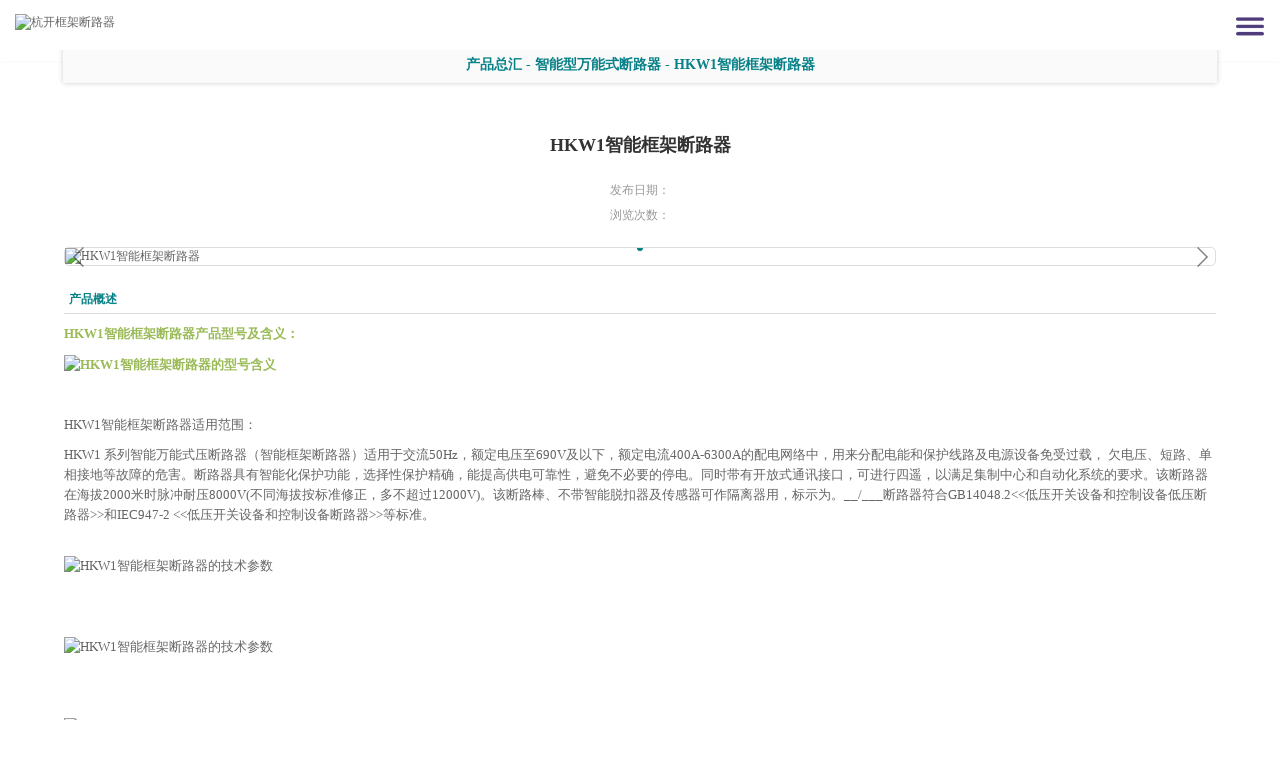

--- FILE ---
content_type: text/html
request_url: http://www.cnhkdq.cn/product/hkw1kuangjiaduanluqi.html
body_size: 6047
content:
<!DOCTYPE html PUBLIC "-//W3C//DTD XHTML 1.0 Transitional//EN" "http://www.w3.org/TR/xhtml1/DTD/xhtml1-transitional.dtd">
<html xmlns="http://www.w3.org/1999/xhtml">
<head>
<meta name="baidu-site-verification" content="code-taAsA6NEKl" />
<meta name='51dangpu' value='eada4329a901ce6d37a0f609716efbd5'>
<meta http-equiv="Content-Type" content="text/html; charset=utf-8" />
<title>HKW1智能框架断路器_-杭开电器（上海）有限公司</title>
<meta name="keywords" content="框架断路器,智能框架断路器,框架断路器型号,杭开电器（上海）有限公司" />
<meta name="description" content="杭开电器（上海）有限公司集框架断路器研发、设计、生产和销售于一体，提供框架断路器型号、选型，欢迎来电咨询：021-57161889" />
<link href="/templet/mdp3007/css/base.css" rel="stylesheet" type="text/css">
<link href="/templet/mdp3007/css/style.css" rel="stylesheet" type="text/css">
<script src="/templet/mdp3007/js/jquery.js" language="javascript"></script>
<script src="/templet/mdp3007/js/XinLiEIMS.js" language="javascript"></script>
<script type="text/javascript" src="/templet/mdp3007/js/jquery.superslide.2.1.1.js"></script>
<script type="text/javascript" src="/templet/mdp3007/js/countup.min.js"></script>
<script type="text/javascript" src="/templet/mdp3007/js/jquery.lightbox.js"></script>
<link href="/templet/mdp3007/css/lightbox.css" rel="stylesheet" type="text/css" />
<script>
(function(){
    var bp = document.createElement('script');
    var curProtocol = window.location.protocol.split(':')[0];
    if (curProtocol === 'https'){
   bp.src = 'https://zz.bdstatic.com/linksubmit/push.js';
  }
  else{
  bp.src = 'http://push.zhanzhang.baidu.com/push.js';
  }
    var s = document.getElementsByTagName("script")[0];
    s.parentNode.insertBefore(bp, s);
})();
</script>
</head>
<body>
<div id="topnav">
  <div class="logo blue"><h1><span><a href="http://www.cnhkdq.cn/"><img src="//img.dq800.com/website/cnhkdq1035/static/upload/image/2017/7/14/164852772290984102.gif" alt="杭开电器框架断路器" /></a></span></h1></div>
  <div class="menu">
    <ul>
      <li class="index nosub"><a href="http://www.cnhkdq.cn/">首页</a></li>
      <li><a href="/about/gongsijianjie.html" rel="nofollow">关于杭开</a> 
        <!--下拉-->
        <div class="submenu blue">
          <div class="nav">
            <ul>
              
              <li><a href="/about/gongsijianjie.html" rel="nofollow">公司简介</a></li>
              
              <li><a href="/about/zhici.html" rel="nofollow">董事长致辞</a></li>
              
              <li><a href="/about/qiyerongyu.html" rel="nofollow">企业荣誉</a></li>
              
              <li><a href="/about/wenhua.html" rel="nofollow">企业文化</a></li>
              
            </ul>
          </div>
          <div class="con"> <strong>ABOUT US</strong>
            <p>杭开电器（上海）有限公司是一家专注从事低压电器OEM贴牌生产及销售为一体的企业。专注生产各种类型的小型断路器、漏电断路器、塑料外壳式断路器、智能型万能式断路器等电器产品</p>
            <i><a href="/about/gongsijianjie.html" rel="nofollow">查看更多</a></i> </div>
        </div>
        <!--//下拉--> 
      </li>
      <li><a href="/product.html">杭开产品</a>
      <!--下拉-->
        <div class="submenu blue">
          <div class="nav">
            <ul>
              
              <li><a href="/product/kuangjiaduanluqi.html" title="智能型万能式断路器">智能型万能式断路器</a></li>
              
              <li><a href="/product/sukeduanluqi.html" title="塑壳断路器">塑壳断路器</a></li>
              
              <li><a href="/product/xiaoxingduanluqi.html" title="小型断路器">小型断路器</a></li>
              
              <li><a href="/product/zhuanhuankaiguan-1.html" title="双电源转换开关">双电源转换开关</a></li>
              
              <li><a href="/product/qiehuankaiguan.html" title="双电源自动切换开关">双电源自动切换开关</a></li>
              
              <li><a href="/product/shuangdianyuankaiguan.html" title="隔离双电源开关">隔离双电源开关</a></li>
              
              <li><a href="/product/baohukaiguan.html" title="控制与保护开关电器">控制与保护开关电器</a></li>
              
              <li><a href="/product/dianziyibiao.html" title="多功能电子仪表">多功能电子仪表</a></li>
              
              <li><a href="/product/zhinengcaokongzhuangzhi.html" title="智能操控装置">智能操控装置</a></li>
              
              <li><a href="/product/zhinengfuhekaiguan.html" title="智能复合开关">智能复合开关</a></li>
              
              <li><a href="/product/zhiliucao作dianyuan.html" title="直流操作电源">直流操作电源</a></li>
              
              <li><a href="/product/wenshidukongzhiqi.html" title="温湿度控制器">温湿度控制器</a></li>
              
              <li><a href="/product/daokaiguanxilie.html" title="刀开关系列">刀开关系列</a></li>
              
            </ul>
          </div>
          <div class="con"> <strong>PRODUCTS</strong>
            <p>杭开电器生产的框架断路器型号有：HKW1智能框架断路器、HKW15系列框架断路器、HKW15C框架断路器
HKW17框架断路器，欢迎来电咨询：021-57161889</p>
            <i><a href="/product.html" rel="nofollow">查看更多</a></i> </div>
        </div>
        <!--//下拉-->
      </li>
      <li><a href="/news.html">新闻资讯</a>
      <!--下拉-->
        <div class="submenu blue">
          <div class="nav">
            <ul>
              
              <li><a href="/news/kjdlqzs.html">框架断路器知识</a></li>
              
              <li><a href="/news/kjdlqxx.html">框架断路器选型</a></li>
              
              <li><a href="/news/kjdlqal.html">框架断路器案例</a></li>
              
              <li><a href="/news/chanpinzhishi.html">产品知识</a></li>
              
              <li><a href="/news/hangye.html">行业动态</a></li>
              
            </ul>
          </div>
          <div class="con"> <strong>NEWS</strong>
            <p>新闻资讯提供了详细的框架断路器相关知识点：框架断路器的性能特点、使用环境、注意事项等，希望能为您购买产品，提供一点帮助。</p>
            <i><a href="/news.html" rel="nofollow">查看更多</a></i> </div>
        </div>
        <!--//下拉-->
      </li>
      <li><a href="/service.html" rel="nofollow">服务支持</a>
          <!--下拉-->
        <div class="submenu blue">
          <div class="nav">
            <ul>
              
              <li><a href="/service/service.html" rel="nofollow">服务理念</a></li>
              
              <li><a href="/service/network.html" rel="nofollow">营销网络</a></li>
              
            </ul>
          </div>
          <div class="con"> <strong>SERVICE</strong>
            <p>杭开电器（上海）有限公司的宗旨--“为用户服务、对用户负责、让用户满意”</p>
            <i><a href="/service.html" rel="nofollow">查看更多</a></i> </div>
        </div>
        <!--//下拉-->
      </li>
      <li><a href="/case.html" rel="nofollow">应用案例</a></li>
      <li><a href="/contactus.html" rel="nofollow">联系我们</a>
      <!--下拉-->
        <div class="submenu blue">
          <div class="nav">
            <ul>
              
              <li><a href="/contact/contactus.html" rel="nofollow"><">联系方式</a></li>
              
              <li><a href="/contact/zaixianliuyan.html" rel="nofollow"><">在线留言</a></li>
              
            </ul>
          </div>
          <div class="con"> <strong>CONTACT US</strong>
            <p>杭开电器（上海）有限公司主营框架断路器及其相关系列，为您提供竭诚服务，我们的服务热线：021-57161889</p>
            <i><a href="/contactus.html" rel="nofollow">查看更多</a></i> </div>
        </div>
        <!--//下拉-->
      </li>
    </ul>
  </div>
  <div class="op">
    <div class="tel"><i></i>全国热线：021-57161889</div>
    <div class="language blue"><a href="http://www.cnhkdq.cn/">中文</a> <a href="#">/ EN</a></div>
    <div class="search range"><em></em>
      <div class="erweima"></div>
    </div>
  </div>
</div><script type="text/javascript"> 
<!--
        var system = {
            win: false,
            mac: false,
            xll: false,
            ipad:false
        };
        var p = navigator.platform;
        system.win = p.indexOf("Win") == 0;
        system.mac = p.indexOf("Mac") == 0;
        system.x11 = (p == "X11") || (p.indexOf("Linux") == 0);
        system.ipad = (navigator.userAgent.match(/iPad/i) != null)?true:false;
        if (system.win || system.mac || system.xll) {
 
        } else {
 
            window.location.href = "/wap/product/hkw1kuangjiaduanluqi.html";
        }
-->
</script>

<script type="text/javascript" src="/templet/mdp3007/js/gun.js"></script>

<div id="subbanner" style="background-image: url(//img.dq800.com/website/cnhkdq1035/static/upload/image/2017/7/17/1608815458497714.jpg);"><div class="lj_url"><a href="http://www.cnhkdq.cn/">首页</a>><a href="/product.html">产品中心</a>><a href="/product/kuangjiaduanluqi.html">智能型万能式断路器</a>></div>

  <div class="classname">
    <div><strong><a href="http://cnhkdq.midianyun.net">HKW1智能框架断路器</a></strong><i></i>
    <p>
"您所在的位置"
<a href="http://www.cnhkdq.cn/">框架断路器</a>＞＞HKW1智能框架断路器</p>
    </div>
  </div>
</div>
<div id="submenu">
  <ul>
    <li><a href="/product.html">产品总汇</a></li>
    <li><a href="/product_tj.html">框架断路器</a></li>
  </ul>
</div>
<div class="con pro-bt">
  <div class="pro-img-ban">
    <div class="w980 f-cb">
      <div class="pro-info-text fl">
        <p class="cn">HKW1智能框架断路器</p>
        <p class="en">PRODUCT OF MDGGF</p>
        <div class="dis"><span>产品概述：</span>HKW1 系列智能框架压断路器适用于交流50Hz，额定电压至690V及以下，额定电流400A-6300A的配电网络中，用来分配电能和保护线路及电源设备免受过载， 欠电压、短路、单相接地等故障的危害。断路器具有智能化保护功能，选择性保护精确，能提高供电可靠性，避免不必要的停电。同时带有开放式通讯接口，可进行四遥，以满足集制中心和自动化系统的要求。</div>
          <div class="bshare-custom">
                                    <a title="分享到QQ空间" class="bshare-qzone"></a>
                                    <a title="分享到新浪微博" class="bshare-sinaminiblog"></a>
                                    <a title="分享到人人网" class="bshare-renren"></a>
                                    <a title="分享到腾讯微博" class="bshare-qqmb"></a>
                                    <a title="分享到网易微博" class="bshare-neteasemb"></a>
                                    <a title="更多平台" class="bshare-more bshare-more-icon more-style-addthis"></a>
                                    <span class="BSHARE_COUNT bshare-share-count">0</span>
                                </div>
                                <script type="text/javascript" charset="utf-8" src="http://static.bshare.cn/b/buttonLite.js#style=-1&uuid=&pophcol=2&lang=zh"></script>
                                <script type="text/javascript" charset="utf-8" src="http://static.bshare.cn/b/bshareC0.js"></script>
      </div>
      <div class="pro-big-img fr">
        <div class="finner proImg">
          <div class="bigImg"><img src="//img.dq800.com/website/cnhkdq1035/static/upload/image/product/59006518_12267883.jpg" alt="HKW1智能框架断路器" /></div>
          <div class="smallImg">
            <ul class="clearfix">
              
              <li><a href="javascript:void(0);" chref="//img.dq800.com/website/cnhkdq1035/static/upload/image/product/59006518_12267883.jpg"><img src="//img.dq800.com/website/cnhkdq1035/static/upload/image/product/59006518_12267883.jpg" alt="HKW1智能框架断路器"/>
                <div class="bor"></div>
                </a></li>
              
            </ul>
          </div>
        </div>
      </div>
    </div>
  </div>
  <div class="pro-info w980">
    <div class="pro-info-dis">
      <div class="hd">
        <ul class="f-cb" style="background-color:#f2f5f6;">
          <li>产品详情</li>
        </ul>
      </div>
      <div class="bd">
        <div class="pro-info-bd" style="font-size: 18px;"> <p><strong style="color: rgb(155, 187, 89);">HKW1智能框架断路器产品型号及含义：</strong></p><p><strong style="color: rgb(155, 187, 89); white-space: normal;"><img src="//img.dq800.com/website/cnhkdq1035/static/upload/image/20170717/6363590290072771221380067.jpg" alt="HKW1智能框架断路器的型号含义"/></strong></p><p><br/></p><p>HKW1智能框架断路器适用范围：</p><p>HKW1 系列智能万能式压断路器（智能框架断路器）适用于交流50Hz，额定电压至690V及以下，额定电流400A-6300A的配电网络中，用来分配电能和保护线路及电源设备免受过载， 欠电压、短路、单相接地等故障的危害。断路器具有智能化保护功能，选择性保护精确，能提高供电可靠性，避免不必要的停电。同时带有开放式通讯接口，可进行四遥，以满足集制中心和自动化系统的要求。该断路器在海拔2000米时脉冲耐压8000V(不同海拔按标准修正，多不超过12000V)。该断路棒、不带智能脱扣器及传感器可作隔离器用，标示为。__/___断路器符合GB14048.2&lt;&lt;低压开关设备和控制设备低压断路器&gt;&gt;和IEC947-2 &lt;&lt;低压开关设备和控制设备断路器&gt;&gt;等标准。</p><p style="box-sizing: border-box; margin-top: 0px; margin-bottom: 0px; padding: 0px; color: rgb(51, 51, 51); font-family: &quot;Microsoft YaHei&quot;, Tahoma, Verdana, Simsun; font-size: 14px; white-space: normal; background-color: rgb(255, 255, 255);"><br/></p><ul class="resimgzoom list-paddingleft-2" style="list-style-type: none;"><li><p><img src="//img.dq800.com/website/cnhkdq1035/static/upload/image/20170921/6364160048423999496295181.jpg" alt="HKW1智能框架断路器的技术参数"/></p></li></ul><p><br/></p><p style="box-sizing: border-box; margin-top: 0px; margin-bottom: 0px; padding: 0px; color: rgb(51, 51, 51); font-family: &quot;Microsoft YaHei&quot;, Tahoma, Verdana, Simsun; font-size: 14px; white-space: normal; background-color: rgb(255, 255, 255);"><br/></p><ul class="resimgzoom list-paddingleft-2" style="list-style-type: none;"><li><p><img src="//img.dq800.com/website/cnhkdq1035/static/upload/image/20170921/6364160048425562029524426.jpg" alt="HKW1智能框架断路器的技术参数"/></p></li></ul><p><br/></p><p style="box-sizing: border-box; margin-top: 0px; margin-bottom: 0px; padding: 0px; color: rgb(51, 51, 51); font-family: &quot;Microsoft YaHei&quot;, Tahoma, Verdana, Simsun; font-size: 14px; white-space: normal; background-color: rgb(255, 255, 255);"><br/></p><ul class="resimgzoom list-paddingleft-2" style="list-style-type: none;"><li><p><img src="//img.dq800.com/website/cnhkdq1035/static/upload/image/20170921/6364160156704321295590779.jpg" alt="HKW1-2000A固定式断路器的外形尺寸"/></p></li></ul><p><br/></p><p style="box-sizing: border-box; margin-top: 0px; margin-bottom: 0px; padding: 0px; color: rgb(51, 51, 51); font-family: &quot;Microsoft YaHei&quot;, Tahoma, Verdana, Simsun; font-size: 14px; white-space: normal; background-color: rgb(255, 255, 255);"><strong style="box-sizing: border-box;"><br/></strong></p><p style="box-sizing: border-box; margin-top: 0px; margin-bottom: 0px; padding: 0px; color: rgb(51, 51, 51); font-family: &quot;Microsoft YaHei&quot;, Tahoma, Verdana, Simsun; font-size: 14px; white-space: normal; background-color: rgb(255, 255, 255);"><strong style="box-sizing: border-box;">HKW1智能框架断路器外形及安装尺寸图：</strong></p><p style="box-sizing: border-box; margin-top: 0px; margin-bottom: 0px; padding: 0px; color: rgb(51, 51, 51); font-family: &quot;Microsoft YaHei&quot;, Tahoma, Verdana, Simsun; font-size: 14px; white-space: normal; background-color: rgb(255, 255, 255);"><br/></p><ul class="resimgzoom list-paddingleft-2" style="list-style-type: none;"><li><p><img src="//img.dq800.com/website/cnhkdq1035/static/upload/image/20170921/6364160158171513891106839.jpg" alt="HKW1-2000A固定式断路器外形及安装尺寸"/></p></li></ul><p><br/></p><p style="box-sizing: border-box; margin-top: 0px; margin-bottom: 0px; padding: 0px; color: rgb(51, 51, 51); font-family: &quot;Microsoft YaHei&quot;, Tahoma, Verdana, Simsun; font-size: 14px; white-space: normal; background-color: rgb(255, 255, 255);"><br/></p><ul class="resimgzoom list-paddingleft-2" style="list-style-type: none;"><li><p><img src="//img.dq800.com/website/cnhkdq1035/static/upload/image/20170921/6364160161559100612524502.jpg" alt="HKW1-3200A固定式断路器外形及安装尺寸"/></p></li></ul><p><br/></p><p style="box-sizing: border-box; margin-top: 0px; margin-bottom: 0px; padding: 0px; color: rgb(51, 51, 51); font-family: &quot;Microsoft YaHei&quot;, Tahoma, Verdana, Simsun; font-size: 14px; white-space: normal; background-color: rgb(255, 255, 255);"><br/></p><ul class="resimgzoom list-paddingleft-2" style="list-style-type: none;"><li><p><img src="//img.dq800.com/website/cnhkdq1035/static/upload/image/20170921/6364160162193491854920241.jpg" alt="HKW1智能框架断路器外形及安装尺寸"/></p></li></ul><p><br/></p><p style="box-sizing: border-box; margin-top: 0px; margin-bottom: 0px; padding: 0px; color: rgb(51, 51, 51); font-family: &quot;Microsoft YaHei&quot;, Tahoma, Verdana, Simsun; font-size: 14px; white-space: normal; background-color: rgb(255, 255, 255);"><br/></p><ul class="resimgzoom list-paddingleft-2" style="list-style-type: none;"><li><p><img src="//img.dq800.com/website/cnhkdq1035/static/upload/image/20170921/6364160162887259611201710.jpg" alt="HKW1智能框架断路器外形及安装尺寸"/></p></li></ul><p><br/></p><p style="box-sizing: border-box; margin-top: 0px; margin-bottom: 0px; padding: 0px; color: rgb(51, 51, 51); font-family: &quot;Microsoft YaHei&quot;, Tahoma, Verdana, Simsun; font-size: 14px; white-space: normal; background-color: rgb(255, 255, 255);"><br/></p><ul class="resimgzoom list-paddingleft-2" style="list-style-type: none;"><li><p><img src="//img.dq800.com/website/cnhkdq1035/static/upload/image/20170921/6364160163513838151153051.jpg" alt="HKW1-4000A抽屉式断路器外形及安装尺寸"/></p></li></ul><p><br/></p><p style="box-sizing: border-box; margin-top: 0px; margin-bottom: 0px; padding: 0px; color: rgb(51, 51, 51); font-family: &quot;Microsoft YaHei&quot;, Tahoma, Verdana, Simsun; font-size: 14px; white-space: normal; background-color: rgb(255, 255, 255);"><br/></p><ul class="resimgzoom list-paddingleft-2" style="list-style-type: none;"><li><p><img src="//img.dq800.com/website/cnhkdq1035/static/upload/image/20170921/6364160164209147354961937.jpg" alt="HKW1-6300抽屉式断路器外形及安装尺寸"/></p></li><li><p><br/></p></li></ul><p><br/></p><p><br/></p> </div>
      </div>
      
      <div class="pageflip"> <a href="/product/hkw15kuangjiaduanluqi.html" class="nextno_no">下一个产品</a>
 <a href="" class="previous">上一个产品</a> </div>
    <div class="return"><a href="/product/kuangjiaduanluqi.html">返回列表</a></div>
    
    <div class="clear"></div>
    </div>
  </div>
</div>
<div class="pro-info-dis w980" style="width:1100px">
      <div class="hd">
<ul class="f-cb" style="background-color:#f2f5f6;">
          <li>推荐产品</li>
        </ul>
</div>
</div>
<div id="marquee1" class="marqueeleft">
	<div style="width:8000px;">
		<ul id="marquee1_1">


			<li>
				<a class="pic" href="/product/hkw1kuangjiaduanluqi.html"><img src="//img.dq800.com/website/cnhkdq1035/static/upload/image/product/59006518_12267883.jpg" alt="HKW1智能框架断路器"></a>
				<div class="txt"><a href="/product/hkw1kuangjiaduanluqi.html" title="HKW1智能框架断路器">HKW1智能框架断路器</a></div>
			</li>


			<li>
				<a class="pic" href="/product/hkw15kuangjiaduanluqi.html"><img src="//img.dq800.com/website/cnhkdq1035/static/upload/image/product/17634266_85789209.jpg" alt="HKW15-1600框架断路器"></a>
				<div class="txt"><a href="/product/hkw15kuangjiaduanluqi.html" title="HKW15-1600框架断路器">HKW15-1600框架断路器</a></div>
			</li>


			<li>
				<a class="pic" href="/product/w15kuangjiaduanluqi.html"><img src="//img.dq800.com/website/cnhkdq1035/static/upload/image/product/42722736_13106434.jpg" alt="HKW15C-630框架断路器"></a>
				<div class="txt"><a href="/product/w15kuangjiaduanluqi.html" title="HKW15C-630框架断路器">HKW15C-630框架断路器</a></div>
			</li>


			<li>
				<a class="pic" href="/product/hkw17kuangjiaduanluqi.html"><img src="//img.dq800.com/website/cnhkdq1035/static/upload/image/product/88434155_25210606.jpg" alt="HKW17-2500框架断路器"></a>
				<div class="txt"><a href="/product/hkw17kuangjiaduanluqi.html" title="HKW17-2500框架断路器">HKW17-2500框架断路器</a></div>
			</li>

		</ul>
		<ul id="marquee1_2"></ul>
	</div>
</div><!--marqueeleft end-->
<script type="text/javascript">marqueeStart(1, "left");</script>
<div id="footer">
  <div class="bottommenu">
    <div class="sidebar">
      <dl>
        <dt>杭开产品</dt>
        <dd> 
        
        
        <a href="/product/kuangjiaduanluqi.html" rel="nofollow">智能型万能式断路器</a>
        
        
        <a href="/product/sukeduanluqi.html" rel="nofollow">塑壳断路器</a>
        
        
        <a href="/product/xiaoxingduanluqi.html" rel="nofollow">小型断路器</a>
        
        
        <a href="/product/zhuanhuankaiguan-1.html" rel="nofollow">双电源转换开关</a>
        
        
        <a href="/product/qiehuankaiguan.html" rel="nofollow">双电源自动切换开关</a>
        
        
        <a href="/product/shuangdianyuankaiguan.html" rel="nofollow">隔离双电源开关</a>
        
        
        <a href="/product/baohukaiguan.html" rel="nofollow">控制与保护开关电器</a>
        
        
        <a href="/product/dianziyibiao.html" rel="nofollow">多功能电子仪表</a>
        
        
        <a href="/product/zhinengcaokongzhuangzhi.html" rel="nofollow">智能操控装置</a>
        
        
        <a href="/product/zhinengfuhekaiguan.html" rel="nofollow">智能复合开关</a>
        
        
        <a href="/product/zhiliucao作dianyuan.html" rel="nofollow">直流操作电源</a>
        
        
        <a href="/product/wenshidukongzhiqi.html" rel="nofollow">温湿度控制器</a>
        
        
        <a href="/product/daokaiguanxilie.html" rel="nofollow">刀开关系列</a>
        
         </dd>
      </dl>
      <dl>
        <dt>新闻资讯</dt>
        <dd> 
        
        <a href="/news/kjdlqzs.html" rel="nofollow">框架断路器知识</a>
        
        <a href="/news/kjdlqxx.html" rel="nofollow">框架断路器选型</a>
        
        <a href="/news/kjdlqal.html" rel="nofollow">框架断路器案例</a>
        
        <a href="/news/chanpinzhishi.html" rel="nofollow">产品知识</a>
        
        <a href="/news/hangye.html" rel="nofollow">行业动态</a>
        
        </dd>
      </dl>
      <dl>
        <dt>服务支持</dt>
        <dd> 
        
        <a href="/service/service.html" rel="nofollow">服务理念</a> 
        
        <a href="/service/network.html" rel="nofollow">营销网络</a> 
        
        </dd>
      </dl>
      <dl>
        <dt>关于我们</dt>
        <dd> 
        
        <a href="/about/gongsijianjie.html" rel="nofollow">公司简介</a>
        
        <a href="/about/zhici.html" rel="nofollow">董事长致辞</a>
        
        <a href="/about/qiyerongyu.html" rel="nofollow">企业荣誉</a>
        
        <a href="/about/wenhua.html" rel="nofollow">企业文化</a>
        
        </dd>
      </dl>
      <dl>
        <dt>联系我们</dt>
        <dd> 
        
        <a href="/contact/contactus.html" rel="nofollow">联系方式</a>
        
        <a href="/contact/zaixianliuyan.html" rel="nofollow">在线留言</a>
        
        </dd>
      </dl>
    </div>
    <div class="we"> <strong>021-57161889</strong>
      <p>77785811@qq.com<br />
        上海市奉贤区南桥镇沪杭公路1664号</p>
      <div class="social"> <strong>关注我们</strong> <span><img src="/templet/mdp3007/images/ico_weixin.gif" alt="关注我们"/>
        <div class="erweima"></div>
        </span> <span><a href="http://weibo.com/" rel="nofollow"><img src="/templet/mdp3007/images/ico_weibo.gif" alt="微博"/></a></span> <span><a href="http://t.qq.com/" rel="nofollow"><img src="/templet/mdp3007/images/ico_txweibo.gif" alt="qq"/></a></span> </div>
    </div>
    <div class="clear"></div>
  </div>
  <div class="copybottom">
    <div class="copyright">
      <div class="link"><a href="/contactus.html" rel="nofollow">联系我们</a><a href="/about/gongsijianjie.html" rel="nofollow">关于我们</a><a></a></div>
      <p>COPYRIGHT © 2017 杭开电器（上海）有限公司 ALL RIGHTS RESERVED</p>
    </div> 
  </div>
</div>
<a href="javascript:void(0)" id="goTop"></a> 
<script type="text/javascript" src="/templet/mdp3007/js/wow.min.js"></script>
<script src="/templet/mdp3007/js/scrollbar.js?v=v2" type="text/javascript"></script>
<script type="text/javascript">
$(function(){
	$(".pro-info-dis").slide({});
})
</script> 
<script type="text/javascript">
$(document).ready(function(e) {
	new WOW().init();
	$("#photolist").slide({mainCell:".box",titCell:".tab a",trigger:"click",delayTime:0, switchLoad:"_src" });
});
</script>
<script type="text/javascript">jQuery(function () { jQuery(".bigImg img").attr("src", jQuery(".smallImg li:first a").attr("chref")); jQuery(".smallImg li:first a").addClass("act"); jQuery(".smallImg li a").click(function (e) { e.preventDefault(); var $thisimg = jQuery(this).attr("chref"); jQuery(".smallImg li a").removeClass("act"); jQuery(this).addClass("act"); jQuery(".bigImg img").attr("src", $thisimg); }) })</script>
</body>
</html>


--- FILE ---
content_type: text/html
request_url: http://www.cnhkdq.cn/wap/product/hkw1kuangjiaduanluqi.html
body_size: 3507
content:
<!doctype html>
<html>
<head>
<meta charset="utf-8">
<meta name="viewport" content="width=device-width,minimum-scale=1,user-scalable=no,maximum-scale=1,initial-scale=1" />
<meta name="keywords" content="{keywords" />
<meta name="description" content="杭开电器（上海）有限公司集框架断路器研发、设计、生产和销售于一体，提供框架断路器型号、选型，欢迎来电咨询：021-57161889" />
<meta name="copyright" content="COPYRIGHT © 2017 杭开电器（上海）有限公司 ALL RIGHTS RESERVED">
<meta http-equiv="imagetoolbar" content="no" />
<title>HKW1智能框架断路器_-杭开电器（上海）有限公司</title>
<link href="/wap/templet/mdm3007/css/style.css" rel="stylesheet" type="text/css" />
<script type="text/javascript" src="/wap/templet/mdm3007/js/jquery.js"></script>
<script type="text/javascript" src="/wap/templet/mdm3007/js/jquery.easing.js"></script>
</head>
<body>
<div id="head">
  <div class="logo"><a href="http://www.cnhkdq.cn/"><img src="//img.dq800.com/website/cnhkdq1035/static/upload/image/2017/7/14/165026333767178587.png" alt="杭开框架断路器"/></a></div>
  <div class="btn-menu"><img src="/wap/templet/mdm3007/img/btn-menu.png" alt="框架断路器"/></div>
</div>
<div id="menu">
  <div class="m-mod">关于杭开</div>
  <div class="m-son">

<a href="/wap/about/gongsijianjie.html">公司简介</a> 

<a href="/wap/about/zhici.html">董事长致辞</a> 

<a href="/wap/about/qiyerongyu.html">企业荣誉</a> 

<a href="/wap/about/wenhua.html">企业文化</a> 

</div>
  <div class="m-mod">新闻资讯</div>
  <div class="m-son">
 
<a href="/wap/news/kjdlqzs.html">框架断路器知识</a> 

<a href="/wap/news/kjdlqxx.html">框架断路器选型</a> 

<a href="/wap/news/kjdlqal.html">框架断路器案例</a> 

<a href="/wap/news/chanpinzhishi.html">产品知识</a> 

<a href="/wap/news/hangye.html">行业动态</a> 

</div>
  <div class="m-mod">产品总汇</div>
  <div class="m-son"> 
  
<a href="/wap/product/kuangjiaduanluqi.html">智能型万能式断路器</a> 

<a href="/wap/product/sukeduanluqi.html">塑壳断路器</a> 

<a href="/wap/product/xiaoxingduanluqi.html">小型断路器</a> 

<a href="/wap/product/zhuanhuankaiguan-1.html">双电源转换开关</a> 

<a href="/wap/product/qiehuankaiguan.html">双电源自动切换开关</a> 

<a href="/wap/product/shuangdianyuankaiguan.html">隔离双电源开关</a> 

<a href="/wap/product/baohukaiguan.html">控制与保护开关电器</a> 

<a href="/wap/product/dianziyibiao.html">多功能电子仪表</a> 

<a href="/wap/product/zhinengcaokongzhuangzhi.html">智能操控装置</a> 

<a href="/wap/product/zhinengfuhekaiguan.html">智能复合开关</a> 

<a href="/wap/product/zhiliucao作dianyuan.html">直流操作电源</a> 

<a href="/wap/product/wenshidukongzhiqi.html">温湿度控制器</a> 

<a href="/wap/product/daokaiguanxilie.html">刀开关系列</a> 

</div>
  <div class="m-mod">人力资源</div>
  <div class="m-son">   

<a href="/wap/hr/rencaizhanlue.html">人才战略</a> 

<a href="/wap/hr/qiyezhaopin.html">企业招聘</a> 

<a href="/wap/hr/online_recruitment.html">在线应聘</a> 

</div>
  <div class="m-mod">服务支持</div>
  <div class="m-son">
  
  <a href="/wap/service/service.html">服务理念</a> 
   
  <a href="/wap/service/network.html">营销网络</a> 
   
</div>
  <div class="m-mod">联系我们</div>
  <div class="m-son"> 
  
<a href="/wap/contact/contactus.html">联系方式</a> 

<a href="/wap/contact/zaixianliuyan.html">在线留言</a> 

</div>
</div>
<div id="banner" class="inside">

<img src="//img.dq800.com/website/cnhkdq1035/static/upload/image/2017/2/20/91530244847535477.jpg" alt="杭开产品中心"/>

</div>
<div id="title">产品总汇 - <a href="/wap/product/kuangjiaduanluqi.html">智能型万能式断路器</a> - <a href="http://cnhkdq.midianyun.net" class="pagepath">HKW1智能框架断路器</a></div>
<div id="inside">
  <div id="view">
    <div class="title">HKW1智能框架断路器</div>
    <div class="time">发布日期：</div>
    <div class="count">浏览次数：<script src='/main/ProductClick.aspx?vid=3&id=505'></script><script src='/main/productnum.aspx?vid=3&id=505'></script></div>
    <div class="showimg">
      <div class="swiper-button-prev swiper-button-black"></div>
      <div class="swiper-button-next swiper-button-black"></div>
      <div class="swiper-container">
        <div class="swiper-wrapper">
          <div class="swiper-slide">

<a href="javascript:void(0);"><img src="//img.dq800.com/website/cnhkdq1035/static/upload/image/product/59006518_12267883.jpg" alt="HKW1智能框架断路器"/></a>

</div>
        </div>
        <div class="swiper-pagination"></div>
      </div>
    </div>
    <div class="tags">
      <div class="tags_title">产品概述</div>
      <div class="tags_content"><p><strong style="color: rgb(155, 187, 89);">HKW1智能框架断路器产品型号及含义：</strong></p><p><strong style="color: rgb(155, 187, 89); white-space: normal;"><img src="//img.dq800.com/website/cnhkdq1035/static/upload/image/20170717/6363590290072771221380067.jpg" alt="HKW1智能框架断路器的型号含义"/></strong></p><p><br/></p><p>HKW1智能框架断路器适用范围：</p><p>HKW1 系列智能万能式压断路器（智能框架断路器）适用于交流50Hz，额定电压至690V及以下，额定电流400A-6300A的配电网络中，用来分配电能和保护线路及电源设备免受过载， 欠电压、短路、单相接地等故障的危害。断路器具有智能化保护功能，选择性保护精确，能提高供电可靠性，避免不必要的停电。同时带有开放式通讯接口，可进行四遥，以满足集制中心和自动化系统的要求。该断路器在海拔2000米时脉冲耐压8000V(不同海拔按标准修正，多不超过12000V)。该断路棒、不带智能脱扣器及传感器可作隔离器用，标示为。__/___断路器符合GB14048.2&lt;&lt;低压开关设备和控制设备低压断路器&gt;&gt;和IEC947-2 &lt;&lt;低压开关设备和控制设备断路器&gt;&gt;等标准。</p><p style="box-sizing: border-box; margin-top: 0px; margin-bottom: 0px; padding: 0px; color: rgb(51, 51, 51); font-family: &quot;Microsoft YaHei&quot;, Tahoma, Verdana, Simsun; font-size: 14px; white-space: normal; background-color: rgb(255, 255, 255);"><br/></p><ul class="resimgzoom list-paddingleft-2" style="list-style-type: none;"><li><p><img src="//img.dq800.com/website/cnhkdq1035/static/upload/image/20170921/6364160048423999496295181.jpg" alt="HKW1智能框架断路器的技术参数"/></p></li></ul><p><br/></p><p style="box-sizing: border-box; margin-top: 0px; margin-bottom: 0px; padding: 0px; color: rgb(51, 51, 51); font-family: &quot;Microsoft YaHei&quot;, Tahoma, Verdana, Simsun; font-size: 14px; white-space: normal; background-color: rgb(255, 255, 255);"><br/></p><ul class="resimgzoom list-paddingleft-2" style="list-style-type: none;"><li><p><img src="//img.dq800.com/website/cnhkdq1035/static/upload/image/20170921/6364160048425562029524426.jpg" alt="HKW1智能框架断路器的技术参数"/></p></li></ul><p><br/></p><p style="box-sizing: border-box; margin-top: 0px; margin-bottom: 0px; padding: 0px; color: rgb(51, 51, 51); font-family: &quot;Microsoft YaHei&quot;, Tahoma, Verdana, Simsun; font-size: 14px; white-space: normal; background-color: rgb(255, 255, 255);"><br/></p><ul class="resimgzoom list-paddingleft-2" style="list-style-type: none;"><li><p><img src="//img.dq800.com/website/cnhkdq1035/static/upload/image/20170921/6364160156704321295590779.jpg" alt="HKW1-2000A固定式断路器的外形尺寸"/></p></li></ul><p><br/></p><p style="box-sizing: border-box; margin-top: 0px; margin-bottom: 0px; padding: 0px; color: rgb(51, 51, 51); font-family: &quot;Microsoft YaHei&quot;, Tahoma, Verdana, Simsun; font-size: 14px; white-space: normal; background-color: rgb(255, 255, 255);"><strong style="box-sizing: border-box;"><br/></strong></p><p style="box-sizing: border-box; margin-top: 0px; margin-bottom: 0px; padding: 0px; color: rgb(51, 51, 51); font-family: &quot;Microsoft YaHei&quot;, Tahoma, Verdana, Simsun; font-size: 14px; white-space: normal; background-color: rgb(255, 255, 255);"><strong style="box-sizing: border-box;">HKW1智能框架断路器外形及安装尺寸图：</strong></p><p style="box-sizing: border-box; margin-top: 0px; margin-bottom: 0px; padding: 0px; color: rgb(51, 51, 51); font-family: &quot;Microsoft YaHei&quot;, Tahoma, Verdana, Simsun; font-size: 14px; white-space: normal; background-color: rgb(255, 255, 255);"><br/></p><ul class="resimgzoom list-paddingleft-2" style="list-style-type: none;"><li><p><img src="//img.dq800.com/website/cnhkdq1035/static/upload/image/20170921/6364160158171513891106839.jpg" alt="HKW1-2000A固定式断路器外形及安装尺寸"/></p></li></ul><p><br/></p><p style="box-sizing: border-box; margin-top: 0px; margin-bottom: 0px; padding: 0px; color: rgb(51, 51, 51); font-family: &quot;Microsoft YaHei&quot;, Tahoma, Verdana, Simsun; font-size: 14px; white-space: normal; background-color: rgb(255, 255, 255);"><br/></p><ul class="resimgzoom list-paddingleft-2" style="list-style-type: none;"><li><p><img src="//img.dq800.com/website/cnhkdq1035/static/upload/image/20170921/6364160161559100612524502.jpg" alt="HKW1-3200A固定式断路器外形及安装尺寸"/></p></li></ul><p><br/></p><p style="box-sizing: border-box; margin-top: 0px; margin-bottom: 0px; padding: 0px; color: rgb(51, 51, 51); font-family: &quot;Microsoft YaHei&quot;, Tahoma, Verdana, Simsun; font-size: 14px; white-space: normal; background-color: rgb(255, 255, 255);"><br/></p><ul class="resimgzoom list-paddingleft-2" style="list-style-type: none;"><li><p><img src="//img.dq800.com/website/cnhkdq1035/static/upload/image/20170921/6364160162193491854920241.jpg" alt="HKW1智能框架断路器外形及安装尺寸"/></p></li></ul><p><br/></p><p style="box-sizing: border-box; margin-top: 0px; margin-bottom: 0px; padding: 0px; color: rgb(51, 51, 51); font-family: &quot;Microsoft YaHei&quot;, Tahoma, Verdana, Simsun; font-size: 14px; white-space: normal; background-color: rgb(255, 255, 255);"><br/></p><ul class="resimgzoom list-paddingleft-2" style="list-style-type: none;"><li><p><img src="//img.dq800.com/website/cnhkdq1035/static/upload/image/20170921/6364160162887259611201710.jpg" alt="HKW1智能框架断路器外形及安装尺寸"/></p></li></ul><p><br/></p><p style="box-sizing: border-box; margin-top: 0px; margin-bottom: 0px; padding: 0px; color: rgb(51, 51, 51); font-family: &quot;Microsoft YaHei&quot;, Tahoma, Verdana, Simsun; font-size: 14px; white-space: normal; background-color: rgb(255, 255, 255);"><br/></p><ul class="resimgzoom list-paddingleft-2" style="list-style-type: none;"><li><p><img src="//img.dq800.com/website/cnhkdq1035/static/upload/image/20170921/6364160163513838151153051.jpg" alt="HKW1-4000A抽屉式断路器外形及安装尺寸"/></p></li></ul><p><br/></p><p style="box-sizing: border-box; margin-top: 0px; margin-bottom: 0px; padding: 0px; color: rgb(51, 51, 51); font-family: &quot;Microsoft YaHei&quot;, Tahoma, Verdana, Simsun; font-size: 14px; white-space: normal; background-color: rgb(255, 255, 255);"><br/></p><ul class="resimgzoom list-paddingleft-2" style="list-style-type: none;"><li><p><img src="//img.dq800.com/website/cnhkdq1035/static/upload/image/20170921/6364160164209147354961937.jpg" alt="HKW1-6300抽屉式断路器外形及安装尺寸"/></p></li><li><p><br/></p></li></ul><p><br/></p><p><br/></p></div>
    </div>
<div class="btn">
<div class="url"> 
      
<a href="">上个产品：无</a>
<a href="/wap/product/hkw15kuangjiaduanluqi.html">下个产品：HKW15-1600框架断路器</a> 

</div>
      <div class="back"><a href="javascript:history.go(-1);">返回列表</a></div>
      <div class="clear"></div>
    </div>
  </div>
</div>
<link href="/wap/templet/mdm3007/css/swiper.css" type="text/css" rel="stylesheet" />
<script type="text/javascript" src="/wap/templet/mdm3007/js/jquery.swiper.js"></script>
<script>
//showimg
var swiper = new Swiper('.showimg .swiper-container', {
    slidesPerView: 1,
    paginationClickable: true,
	loop : true,
    spaceBetween: 0,
    freeMode: true,
	pagination: '.showimg .swiper-pagination',
	nextButton: '.showimg .swiper-button-next',
    prevButton: '.showimg .swiper-button-prev',
});
</script> 
<div id="other">
  <div class="tel" onClick="location.assign('tel:{te400l}')">
    <h3>服务热线</h3>
    <img src="/wap/templet/mdm3007/img/icon-tel.png" alt="服务热线"/>021-57161889 </div>
  <div class="advertising"> <img src="//img.dq800.com/website/cnhkdq1035/static/upload/image/2017/7/14/165026333767178587.png" class="i-logo" alt="杭开电器（上海）有限公司"/> <img src="/wap/templet/mdm3007/images/i-advertising.png" class="i-advertising" alt="杭开电器"/> </div>
  <div class="clear"></div>
</div>
<div id="foot"> Copyright © 2017 杭开电器（上海）有限公司 版权所有 <a href='http://www.midian.net.cn' target='_blank'>技术支持：米点网络</a> </div>
<script type="text/javascript" src="/wap/templet/mdm3007/js/base.js"></script> 
</body>
</html>


--- FILE ---
content_type: text/css
request_url: http://www.cnhkdq.cn/templet/mdp3007/css/base.css
body_size: 2969
content:
@charset "utf-8";
body {
	font-size: 12px;
	font-family: "微软雅黑";
	margin: 0;
	color: #666;
	padding-top: 79px;
	padding-right: 0;
	padding-bottom: 0;
	padding-left: 0
}
dd, dl, dt, li, ol, ul {
	margin: 0;
	padding: 0
}
a {
	color: #666;
	text-decoration: none
}
a:hover {
	text-decoration: none
}
p {
	margin: 0
}
li {
	list-style-type: none
}
.blue {
	background-color: #068187;
}
.range {
	background-color: #f39a03;
}
.gray {
	background-color: #f5f5f5
}
.h60 {
	padding-top: 40px;
	padding-bottom: 60px
}
/*清除浮动*/
.clear {
    clear: both;
}
.fl {
	float:left;
}
.fr {
	float:right;
}


.f-cb{
    zoom:1;
}
.f-cb:after{
    display:block;
    clear:both;
    visibility:hidden;
    height:0;
    overflow:hidden;
    content:".";
}
.c_tit {
	text-align: center;
	color: #888
}
.c_tit p {
	
	color: #888
}

.c {
	text-align: center;
	color: #888
}

.c_tit strong {
	font-size: 36px;
    text-align: center;
	color: #333
}


.c strong {
	font-size: 36px;
    text-align: center;
	color: #333
}
.c p {
	font-size: 14px;
    text-indent: 2em;
    text-align: center
}

.c i {
	display: block;
	height: 15px;
	clear: both;
	float: none;
	width: 90px;
	margin-right: auto;
	margin-left: auto;
	margin-bottom: 15px;
	border-bottom-width: 1px;
	border-bottom-style: solid;
	border-bottom-color: #ccc
}

.c_tit i {
	display: block;
	height: 15px;
	clear: both;
	float: none;
	width: 90px;
	margin-right: auto;
	margin-left: auto;
	margin-bottom: 15px;
	border-bottom-width: 1px;
	border-bottom-style: solid;
	border-bottom-color: #ccc
}
#subbanner {
	background-repeat: no-repeat;
	background-position: center center;
	height: 450px;
    position: relative;
}
#subbanner .classname {
	display: table;
	width: 1200px;
	margin-right: auto;
	margin-left: auto;
	height: 450px
}
#subbanner .classname div {
	vertical-align: middle;
	display: table-cell
}
#subbanner .classname div strong {
	font-size: 40px;
	color: #FFF
}
#subbanner .classname div i {
	display: block;
	height: 5px;
	width: 80px;
	font-size: 0;
	line-height: 0;
	background-color: #FFF;
	margin-top: 12px
}
#submenu {
	height: 72px;
	border-bottom-width: 1px;
	border-bottom-style: solid;
	border-bottom-color: #e5e6e8;
	background-color: #FFF;
        position:relative;
        margin-bottom:20px;
}
#submenu ul {
	width: 1200px;
	margin-right: auto;
	margin-left: auto;
	overflow: hidden;
	text-align: center;
}
#submenu ul li {
	display: inline-block;
	line-height: 70px;
	height: 70px;
	font-size: 16px;
	padding-right: 38px;
	padding-left: 38px
}
#submenu ul li.cur {
	border-bottom-width: 2px;
	border-bottom-style: solid;
	border-bottom-color: #29166f;
	height: 71px
}
#submenu ul li.cur a {
	color: #29166f
}
/*TOP*/
#topnav {
	height: 79px;
	position: fixed;
	z-index: 100;
	min-width: 1280px!important;
	width: 100%;
	left: 0px;
	top: 0px;
	right: 0px;
	background-color: #FFFFFF;
	-moz-box-shadow: 0px 0px 1px #c2c2c2;
	-webkit-box-shadow: 0px 0px 1px #c2c2c2;
	box-shadow: 0px 0px 1px #c2c2c2
}
#topnav.cur {
	-webkit-animation-duration: 1s;
	animation-duration: 1s;
	-webkit-animation-fill-mode: both;
	animation-fill-mode: both;
	-webkit-animation-name: fadeInDown;
	animation-name: fadeInDown;
	top: 0px;
}
@-webkit-keyframes fadeInDown {
from {
opacity: 0;
-webkit-transform: translate3d(0, -100%, 0);
transform: translate3d(0, -100%, 0);
}
 to {
opacity: 1;
-webkit-transform: none;
transform: none;
}
}
@keyframes fadeInDown {
from {
opacity: 0;
-webkit-transform: translate3d(0, -100%, 0);
transform: translate3d(0, -100%, 0);
}
 to {
opacity: 1;
-webkit-transform: none;
transform: none;
}
}

@media all and (max-width:1410px) {
#topnav .logo {
	width: 162px!important;
}
#topnav .menu {
	left: 162px!important;
	right: 500px!important;
}
#topnav .op {
	width: 501px!important;
}
#topnav .op .tel {
	width: 270px!important;
}
}
#topnav .logo {
	position: absolute;
	z-index: 3;
	height: 79px;
	width: 258px;
	left: 0px;
	top: 0px;
	text-align: center;
	display: table
}
#topnav .logo span {
	vertical-align: middle;
	
}
#topnav .menu {
	position: absolute;
	z-index: 1;
	height: 79px;
	box-sizing: border-box;
	left: 258px;
	right: 540px
}
#topnav .menu > ul {
	width: 100%
}
#topnav .menu > ul li {
	-o-transition: all .6s;
	-moz-transition: all .6s;
	-webkit-transition: all .6s;
	-ms-transition: all .6s;
	transition: all .6s;
	float: left;
	height: 79px;
	width: 14.2%;
	line-height: 79px;
	text-align: center;
	font-size: 16px;
	position: relative;
	background-repeat: no-repeat;
	background-position: center 79px;
	white-space: nowrap;
}
#topnav .menu > ul li.index {
	-o-transition: all .6s;
	-moz-transition: all .6s;
	-webkit-transition: all .6s;
	-ms-transition: all .6s;
	transition: all .6s;
	background-image: url(../img/gb10.png)!important;
	background-repeat: no-repeat;
	background-position: left center
}
#topnav .menu > ul li.index:hover {
	background-position: left center!important
}
#topnav .menu > ul li:hover {
	background-image: url(../img/bg1.gif);
	background-repeat: no-repeat;
	background-position: center bottom
}
#topnav .menu > ul li:hover a {
	color: #333333
}
#topnav .menu > ul li.nosub {
	background-image: none
}
#topnav .menu > ul li a {
	-o-transition: all .6s;
	-moz-transition: all .6s;
	-webkit-transition: all .6s;
	-ms-transition: all .6s;
	transition: all .6s;
	display: block;
	border-right-width: 1px;
	border-right-style: solid;
	border-right-color: #e5e6e8;
	text-decoration: none
}
#topnav .menu ul li .submenu {
	-o-transition: all .6s;
	-moz-transition: all .6s;
	-webkit-transition: all .6s;
	-ms-transition: all .6s;
	transition: all .6s;
	width: 480px;
	position: absolute;
	left: 0px;
	font-size: 14px;
	overflow: hidden;
	height: 0px;
	top: 79px
}
#topnav .menu ul li:hover .submenu {
	height: 220px
}
#topnav .menu ul li .submenu .nav {
	display: table-cell;
	width: 132px;
	padding-top: 30px;
	padding-right: 27px;
	padding-bottom: 30px;
	padding-left: 27px;
}
#topnav .menu ul li .submenu .nav ul li {
	-o-transition: all .6s;
	-moz-transition: all .6s;
	-webkit-transition: all .6s;
	-ms-transition: all .6s;
	transition: all .6s;
	width: auto;
	height: auto;
	clear: both;
	float: none;
	line-height: 30px;
	border-bottom-width: 1px;
	border-bottom-style: solid;
	border-bottom-color: #0e7075;
	text-align: left;
	border-right-width: 1px;
	border-right-style: solid;
	border-right-color: #0e7075;
	font-size: 14px;
}
#topnav .menu ul li .submenu .nav ul li:hover {
	background-image: none;
}
#topnav .menu ul li .submenu .nav ul li:last-child {
	border-bottom-style: none;
}
#topnav .menu ul li .submenu .nav ul li a {
	border-top-style: none;
	border-right-style: none;
	border-bottom-style: none;
	border-left-style: none;
	color: #FFFFFF;
	display: block;
	background-image: url(../img/ico_arrow2.gif);
	background-repeat: no-repeat;
	background-position: left center;
	padding-left: 20px;
}
#topnav .menu ul li .submenu .con {
	display: table-cell;
	line-height: 24px;
	text-align: left;
	color: #a3bbda;
	padding-right: 40px;
	vertical-align: top;
	padding-top: 30px;
	padding-bottom: 30px;
	white-space: normal;
}
#topnav .menu ul li .submenu .con strong {
	font-size: 24px;
	color: #FFFFFF;
}
#topnav .menu ul li .submenu .con p {
	padding-top: 12px;
        height:94px;
        overflow:hidden;
}
#topnav .menu ul li .submenu .con i {
	font-style: normal;
	margin-top: 20px;
	display: block;
}
#topnav .menu ul li .submenu .con i a {
	line-height: 28px;
	display: inline-block;
	color: #FFFFFF;
	border-top-width: 1px;
	border-bottom-width: 1px;
	border-top-style: solid;
	border-bottom-style: solid;
	border-top-color: #FFFFFF;
	border-bottom-color: #FFFFFF;
	border-right-style: none;
	border-left-style: none;
	background-image: url(../img/ico_arrow.gif);
	background-repeat: no-repeat;
	background-position: left center;
	padding-left: 20px;
}
#topnav .op {
	position: absolute;
	z-index: 2;
	height: 79px;
	width: 541px;
	top: 0px;
	right: 0px;
}
#topnav .op .tel {
	height: 79px;
	width: 310px;
	float: left;
	line-height: 79px;
	font-family: "微软雅黑 Light";
	font-size: 14px;
	text-align: center;
	display: table;
	color: #888888;
}
#topnav .op .tel i {
	background-image: url(../img/ico_tel.gif);
	vertical-align: middle;
	display: inline-block;
	height: 25px;
	width: 25px;
	margin-right: 5px;
}
#topnav .op em {
	display: block;
	height: 100%;
	font-size: 16px;
	font-style: normal;
	color: #FFFFFF;
	line-height: 79px;
	text-align: center;
}
#topnav .op .language {
	height: 79px;
	width: 150px;
	margin: 0px;
	padding: 0px;
	float: left;
	text-align: center;
	background-image: url(../img/ico_language.gif);
	background-repeat: no-repeat;
	background-position: 15px center;
	padding-left: 25px;
	box-sizing: border-box;
}
#topnav .op .language a {
	display: inline-block;/*padding-left: 32px;*/
	margin-right: auto;
	margin-left: auto;
	font-size: 16px;
	color: #FFFFFF;
	line-height: 79px;
	text-decoration: none;
	clear: both;
	float: none;
}
#topnav .op .search {
	-o-transition: all .6s;
	-moz-transition: all .6s;
	-webkit-transition: all .6s;
	-ms-transition: all .6s;
	transition: all .6s;
	height: 79px;
	width: 81px;
	float: left;
	margin: 0px;
	padding: 0px;
	position: relative;
}
#topnav .op .search .erweima {
	-o-transition: all .6s;
	-moz-transition: all .6s;
	-webkit-transition: all .6s;
	-ms-transition: all .6s;
	transition: all .6s;
	background-image: url(../img/weixin_erweima.png);
	background-repeat: no-repeat;
	background-position: center;
	height: 0px;
	width: 178px;
	position: absolute;
	top: 79px;
	right: 0px;
	overflow: hidden;
}
#topnav .op .search:hover .erweima {
	height: 190px;
	top: 67px;
}
#topnav .op .search em {
	background-image: url(../img/ico_wx.png);
	background-repeat: no-repeat;
	background-position: center center;
	width: 100%;
}
/*//TOP*/
/*FOOTER*/
#footer {
	clear: both;
	float: none;
	background-color: #1e1e1e;
}
#footer .bottommenu {
	height: auto;
	width: 1200px;
	margin-right: auto;
	margin-left: auto;
	padding-top: 60px;
	padding-bottom: 60px;
}
#footer .bottommenu .sidebar {
	float: left;
	width: 970px;
}
#footer .bottommenu .sidebar dl {
	width: 20%;
	float: left;
}
#footer .bottommenu .sidebar dl dt {
	font-size: 16px;
	color: #FFFFFF;
	padding-bottom: 15px;
}
#footer .bottommenu .sidebar dl dt a {
	color: #FFFFFF;
}
#footer .bottommenu .sidebar dl dd {
}
#footer .bottommenu .sidebar dl dd a {
	color: #b0b0b0;
	line-height: 30px;
	font-size: 14px;
	clear: both;
	float: left;
	display: block;
}
#footer .bottommenu .we {
	float: right;
	width: 230px;
}
#footer .bottommenu .we strong {
	color: #FFFFFF;
	font-size: 28px;
	line-height: 26px;
}
#footer .bottommenu .we p {
	font-size: 14px;
	line-height: 24px;
	color: #b0b0b0;
	padding-top: 5px;
	padding-bottom: 18px;
}
#footer .bottommenu .we .social {
	padding-top: 15px;
	border-top-width: 1px;
	border-top-style: solid;
	border-top-color: #333333;
	font-size: 16px;
	color: #FFFFFF;
}
#footer .bottommenu .we .social strong {
	font-size: 16px;
	font-weight: normal;
	display: block;
	padding-bottom: 8px;
}
#footer .bottommenu .we .social span {
	float: left;
	margin-right: 20px;
	position: relative;
}
#footer .bottommenu .we .social span .erweima {
	-o-transition: all .6s;
	-moz-transition: all .6s;
	-webkit-transition: all .6s;
	-ms-transition: all .6s;
	transition: all .6s;
	background-image: url(../img/weixin_erweimab.png);
	background-repeat: no-repeat;
	background-position: center;
	height: 0px;
	width: 178px;
	position: absolute;
	top: -242px;
	left: 0px;
	overflow: hidden;
}
#footer .bottommenu .we .social span:hover .erweima {
	height: 190px;
	top: -192px;
}
#footer .copybottom {
	background-color: #000000;
	padding: 20px;
}
#footer .copybottom .copyright {
	height: auto;
	width: 1200px;
	margin-right: auto;
	margin-left: auto;
	color: #8b8b8b;
	line-height: 22px;
}
#footer .copybottom .copyright a {
	color: #8b8b8b;
}
#footer .copybottom .copyright .link {
	float: right;
}
#footer .copybottom .copyright .link a {
	border-left-width: 1px;
	border-left-style: solid;
	border-left-color: #515151;
	display: inline-block;
	line-height: 14px;
	height: 14px;
	margin-top: 5px;
	padding-left: 15px;
	padding-right: 15px;
}
#footer .copybottom .copyright .link a:nth-child(1) {
	padding-left: 0px;
	border-left-style: none;
}
#footer .copybottom .copyright .link a:last-child {
	border-left-style: none;
	padding-right: 0px;
}
/*//FOOTER*/
.pagelist {
        width:1200px;
        margin:40px auto;
        text-align:center;
        overflow:hidden;
}
.pagelist a, .pagelist span {
	-o-transition: all .6s;
	-moz-transition: all .6s;
	-webkit-transition: all .6s;
	-ms-transition: all .6s;
	transition: all .6s;
	display: inline-block;
	padding: 5px 10px;
	font-size: 14px;
	color: #666;
	border: 1px solid #dddddd;
	margin-right: 5px;
	cursor: pointer;
}
.pagelist a.current, .pagelist span.current, .pagelist a:hover, .pagelist span:hover {
	background-color: #068187;
	color: #ffffff;
	border: 1px solid #068187;
}
.pagelist input, .pagelist button {
	display: none;
}
#video-airbox {
	width: 100%;
	position: fixed;
	height: auto;
	left: 0;
	top: 0;
	z-index: 999;
	min-height: 300px;
	background-color: rgba(0,0,0,0.8);
}
#video-player {
	position: fixed;
	top: 0;
	left: 0;
	width: 100%;
	height: auto;
	min-height: 300px;
	z-index: 1;
	background-color: rgba(255,255,255,0.98);
}
#video-layer a.vdl-colse {
	display: inline-block;
	width: 30px;
	height: 30px;
	position: absolute;
	top: 25px;
	right: 25px;
	z-index: 9;
	-webkit-transition: opacity .3s ease;
	-moz-transition: opacity .3s ease;
	transition: opacity .3s ease;
	background: url(../img/icon_close.png) no-repeat;
}
#video-layer .vdl-box {
	position: absolute;
	top: 50%;
	left: 50%;
	z-index: 1;
}

.pageflip {
	clear: both;
	float: none;
	margin-top: 30px;
	border-top-width: 1px;
	border-bottom-width: 1px;
	border-top-style: solid;
	border-bottom-style: solid;
	border-top-color: #E5E6E8;
	border-bottom-color: #E5E6E8;
	height: 50px;
	line-height: 50px;
	text-transform: uppercase;
	font-size: 12px;
	font-weight: bold
}
.pageflip a {
	color: #000000;
	display: block;
	background-image: url(../img/ico_previous.gif);
	background-repeat: no-repeat;
	background-position: left top;
	padding-left: 25px
}
.pageflip a.previous_no {
	color: #7F7F7F;
	background-position: left bottom!important
}
.pageflip .previous {
	float: left
}
.pageflip a.previous {
	padding-left: 25px
}
.pageflip .next {
	float: right
}
.pageflip a.next {
	padding-right: 25px;
	background-image: url(../img/ico_next.gif);
	background-repeat: no-repeat;
	background-position: right top
}
.pageflip a.nextno_no {
	padding-right: 25px!important;
	background-image: url(../img/ico_next.gif)!important;
	background-repeat: no-repeat!important;
	background-position: right bottom!important;
	float: right!important;
	color: #7F7F7F!important
}
.return {
	float: right;
	margin-top: 38px;
	margin-bottom: 40px
}
.return a {
	background-color: #29166f;
	color: #FFFFFF;
	line-height: 36px;
	height: 36px;
	width: 125px;
	display: block;
	text-align: center
}

#subbanner .classname h2
{font-size: 40px;}
#subbanner .classname a
{color: #ffffff;}






























--- FILE ---
content_type: text/css
request_url: http://www.cnhkdq.cn/templet/mdp3007/css/style.css
body_size: 11473
content:
@charset "utf-8";
/*BANNER*/
#indexbanner {
	clear: both;
	float: none;
	width: 100%;
	margin-right: auto;
	margin-left: auto;
	height: 727px;
	overflow: hidden;
	position: relative;
}
#indexbanner .piclist {
	position: absolute;
	z-index: 1;
	width: 100%;
	height: 727px;
}
#indexbanner .piclist li a {
	height: 727px;
	width: 100%;
	text-align: center;
	display: block;
	background-repeat: no-repeat;
	background-position: center center;
}
#indexbanner .btncon {
	width: 1200px;
	margin-left: -600px;
	position: absolute;
	left: 50%;
	right: 50%;
	z-index: 2;
	bottom: 30px;
	height: 160px;
	overflow: hidden;
}
#indexbanner .btncon ul {
	width: 1400px;
}
#indexbanner .btncon ul li {
	-o-transition: all .6s;
	-moz-transition: all .6s;
	-webkit-transition: all .6s;
	-ms-transition: all .6s;
	transition: all .6s;
	width: 285px;
	float: left;
	margin-right: 20px;
	background-image: url(../img/bg2.png);
	height: 160px;
	-o-transition: all .0s;
	-moz-transition: all .0s;
	-webkit-transition: all .0s;
	-ms-transition: all .0s;
	transition: all .0s;
	font-size: 12px;
	line-height: 22px;
	color: #FFFFFF;
}
#indexbanner .btncon ul li a {
	color: #FFFFFF;
	text-decoration: none;
	display: block;
	padding-top: 30px;
	padding-right: 10px;
	padding-bottom: 10px;
	padding-left: 10px;
}
#indexbanner .btncon ul li a strong {
	font-size: 20px;
	font-weight: normal;
}
#indexbanner .btncon ul li a p {
	padding-top: 8px;
}
#indexbanner .btncon ul li:hover, #indexbanner .btncon ul li.on {
	background-color: #068187;
	background-image: none;
}
#indexbanner .btncon ul li img {
	float: left;
	margin-right: 10px;
}
/*企业优势*/
#index_advantage {
	padding-bottom: 0px;
}
#index_advantage .box {
	background-image: url(../img/advantage_bg.jpg);
	background-repeat: no-repeat;
	background-position: center center;
	height: 468px;
	padding-top: 69px;
	clear: both;
	float: none;
	margin-top: 50px;
}
#index_advantage .box ul {
	height: auto;
	width: 1200px;
	margin-right: auto;
	margin-left: auto;
	padding: 0px;
}
#index_advantage .box ul li {
	float: left;
	height: 400px;
	width: 25%;
	font-size: 16px;
	line-height: 20px;
	text-align: center;
	display: table;
	color: #FFFFFF;
	position: relative;
	cursor: pointer;
}
#index_advantage .box ul li:nth-child(1), #index_advantage .box ul li:nth-child(3), #index_advantage .box ul li:nth-child(6) {
	color: #fff;
}
#index_advantage .box ul li .bg {
	-o-transition: all .6s;
	-moz-transition: all .6s;
	-webkit-transition: all .6s;
	-ms-transition: all .6s;
	transition: all .6s;
	width: 100%;
	height: 100%;
	display: block;
	position: absolute;
	top: 0;
	left: 0;
	background-image: url(../img/img_18.jpg);
	background-repeat: repeat;
}
#index_advantage .box ul li:nth-child(1) .bg {
	background-image: url(../img/img_19.jpg);
}
#index_advantage .box ul li:nth-child(3) .bg {
	background-image: url(../img/img_20.jpg);
}
#index_advantage .box ul li span {
	font-size: 24px;
	display: block;
	clear: both;
	float: none;
	margin-right: auto;
	margin-left: auto;
	font-family: "Times New Roman", Times, serif;
	line-height: 45px;
	padding-bottom: 20px;
	font-weight: bold;
}
#index_advantage .box ul li a {
	vertical-align: middle;
	display: table-cell;
	padding: 0 20px;
	color: #fff;
}
#index_advantage .box ul li div {
	vertical-align: middle;
	display: table-cell;
	position: relative;
}
#index_advantage .box ul li.more {
	background-image: none;
	background-color: #047075;
}
#index_advantage .box ul li.more a {
	display: inline-block;
	padding-right: 18px;
	padding-left: 18px;
	border-right-width: 1px;
	border-left-width: 1px;
	border-right-style: solid;
	border-left-style: solid;
	border-right-color: #85aece;
	border-left-color: #85aece;
	color: #FFFFFF;
	line-height: 16px;
	text-decoration: none;
}
#index_advantage .box ul li:hover .bg {
	-moz-transform: scale(-1, 1);
	-webkit-transform: scale(-1, 1);
	-o-transform: scale(-1, 1);
	transform: scale(-1, 1);
	-moz-transition: all 0.8s;
	-webkit-transition: all 0.8s;
	-o-transition: all 0.8s;
	transition: all 0.8s;
}
/*经典案例*/
#index_classic_case {
	background-color: #f5f5f5;
}
#index_classic_case .box {
	height: 380px;
	width: 1200px;
	margin-right: auto;
	margin-left: auto;
	overflow: hidden;
	margin-top: 50px;
}
#index_classic_case .box ul {
	width: 1400px;
}
#index_classic_case .box ul li {
	-o-transition: all .6s;
	-moz-transition: all .6s;
	-webkit-transition: all .6s;
	-ms-transition: all .6s;
	transition: all .6s;
	height: 380px;
	width: 379px;
	margin-right: 31px;
	float: left;
	background-color: #FFFFFF;
}
#index_classic_case .box ul li div {
	height: 222px;
	width: 380px;
	overflow: hidden;
}
#index_classic_case .box ul li div img {
	-o-transition: all 1.5s;
	-moz-transition: all 1.5s;
	-webkit-transition: all 1.5s;
	-ms-transition: all 1.5s;
	transition: all 1.5s;
	height: 222px;
	width: 380px;
}
#index_classic_case .box ul li:hover div img {
	-webkit-transform: scale(1.1);
	transform: scale(1.1);
}
#index_classic_case .box ul li .text {
	-o-transition: all 1.5s;
	-moz-transition: all .5s;
	-webkit-transition: all .5s;
	-ms-transition: all .5s;
	transition: all .5s;
	height: 156px;
	border-bottom-width: 2px;
	border-bottom-style: solid;
	border-bottom-color: #068187;
	padding-right: 24px;
	padding-left: 24px;
	display: table;
	font-size: 13px;
	line-height: 22px;
	width: 332px;
}
#index_classic_case .box ul li:hover .text a {
	color: #333333;
}
#index_classic_case .box ul li .text strong {
	-o-transition: all .6s;
	-moz-transition: all .6s;
	-webkit-transition: all .6s;
	-ms-transition: all .6s;
	transition: all .6s;
	font-size: 18px;
	font-weight: normal;
}
#index_classic_case .box ul li .text span {
	vertical-align: middle;
	display: table-cell;
}
#index_classic_case .box ul li .text p {
	-o-transition: all .6s;
	-moz-transition: all .6s;
	-webkit-transition: all .6s;
	-ms-transition: all .6s;
	transition: all .6s;
	color: #666666;
	padding-top: 8px;
}
#index_classic_case .box ul li:hover .text {
	background-color: #068187;
	border-bottom-color: #068187;
}
#index_classic_case .box ul li:hover a p, #index_classic_case .box ul li:hover a strong {
	color: #FFFFFF!important;
	text-decoration: none!important;
}
/*合作伙伴*/
#index_partner {
	border-bottom-width: 1px;
	border-bottom-style: solid;
	border-bottom-color: #E5E5E5;
	padding-bottom: 85px;
	position: relative;
}
#index_partner .box {
	height: auto;
	width: 1195px;
	margin-top: 50px;
	margin-right: auto;
	margin-left: auto;
	border-top-width: 1px;
	border-left-width: 1px;
	border-top-style: solid;
	border-left-style: solid;
	border-top-color: #E5E5E5;
	border-left-color: #E5E5E5;
}
#index_partner .box .picList li {
	-o-transition: all .6s;
	-moz-transition: all .6s;
	-webkit-transition: all .6s;
	-ms-transition: all .6s;
	transition: all .6s;
	float: left;
	width: 238px;
	height: 232px;
	border-bottom-width: 1px;
	border-bottom-style: solid;
	border-bottom-color: #e5e5e5;
	border-right-style: solid;
	border-right-width: 1px;
	border-right-color: #e5e5e5;
	text-align: center;
	display: table;
}
#index_partner .box .picList li a {
	text-align: center;
	display: table-row;
	height:100%;
	width: 100%;
	background-color: #ccc;
}
#index_partner .box .picList li a:hover {
	background-color: #f39a03;
	color:#fff;
	/*border:1px #f39a03 solid;*/
	box-sizing: border-box;
}
#index_partner .box .picList li span img {
	height: auto;
	width: 100%;
	border: 2px solid #fff;
	box-sizing: border-box;
}
#index_partner .box .picList li span {
	/*vertical-align: middle;
	display: table-cell;*/
}
#index_partner .box .picList li p {
	height: 36px;
	line-height:36px;

}
#index_partner .tab {
	position: absolute;
	height: 36px;
	width: 112px;
	left: 50%;
	right: 50%;
	bottom: -18px;
	margin-left: -56px;
	text-align: center;
	border-left-width: 1px;
	border-left-style: solid;
	border-left-color: #CCCCCC;
}
#index_partner .tab a {
	width: 55px;
	text-align: center;
	height: 34px;
	line-height: 36px;
	display: inline-block;
	border-top-width: 1px;
	border-right-width: 1px;
	border-bottom-width: 1px;
	border-top-style: solid;
	border-right-style: solid;
	border-bottom-style: solid;
	border-top-color: #CCCCCC;
	border-right-color: #CCCCCC;
	border-bottom-color: #CCCCCC;
	background-color: #FFFFFF;
	text-decoration: none;
	float: left;
	background-image: url(../img/partner_arrow_l.gif);
	background-repeat: no-repeat;
	background-position: center center;
}
#index_partner .tab a.prev {
	background-image: url(../img/partner_arrow_r.gif);
}
/*新闻资讯*/
#index_news {
	padding-top: 80px;
}
#index_news .box {
	width: 1200px;
	margin-top: 50px;
	margin-right: auto;
	margin-left: auto;
	height: 368px;
	overflow: hidden;
}
#index_news .box ul {
	width: 1400px;
}
#index_news .box .ull .lli {
	width: 378px;
	float: left;
	/*height: 368px;*/
	margin-right: 30px;
	position: relative;
    border: 1px solid #Aaa;
}
#index_news .box ul li .pic {
	height: 210px;
	width: 380px;
	overflow: hidden;
}
#index_news .box ul li .pic img {
	-o-transition: all 1.5s;
	-moz-transition: all 1.5s;
	-webkit-transition: all 1.5s;
	-ms-transition: all 1.5s;
	transition: all 1.5s;
	height: 210px;
	width: 380px;
}
#index_news .box ul li:hover .pic img {
	-webkit-transform: scale(1.1);
	transform: scale(1.1);
}
#index_news .box ul li .text {
	-o-transition: all .6s;
	-moz-transition: all .6s;
	-webkit-transition: all .6s;
	-ms-transition: all .6s;
	transition: all .6s;
	height: 146px;
        overflow:hidden;
	background-color: #f9f9f9;
	padding-top: 10px;
	padding-right: 10px;
	padding-left: 10px;
	font-size: 13px;
	line-height: 24px;
}
#index_news .box ul li:hover .text {
	
}
#index_news .box ul li:hover .text p, #index_news .box ul li:hover .text strong {
	
}
#index_news .box ul li .text strong {
	-o-transition: all .6s;
	-moz-transition: all .6s;
	-webkit-transition: all .6s;
	-ms-transition: all .6s;
	transition: all .6s;
	display: block;
	text-indent: 5px;
	//line-height: 20px;
   // overflow: hidden;
  //  text-overflow: ellipsis;
  //  white-space: nowrap;
   font-weight:normal
}
#index_news .box ul li .text p {
	-o-transition: all .6s;
	-moz-transition: all .6s;
	-webkit-transition: all .6s;
	-ms-transition: all .6s;
	transition: all .6s;
	color: #666666;
}
#index_news .box ul li span.detailed {
	height: 38px;
	width: 124px;
	position: absolute;
	background-color: #068187;
	left: 50%;
	right: 50%;
	margin-left: -62px;
	top: 172px;
	text-align: center;
	line-height: 38px;
	text-transform: uppercase;
	color: #FFFFFF;
}
#index_news .box ul li span.detailed a{
color: #FFFFFF;
}
/*产品与服务*/
#servicemain .layer {
	clear: both;
	float: none;
	padding-top: 80px;
	padding-bottom: 80px;
	border-bottom-width: 1px;
	border-bottom-style: solid;
	border-bottom-color: #e5e6e8;
}
#servicemain .layer .con {
	width: 1200px;
	margin-right: auto;
	margin-left: auto;
	display: table;
	font-size: 14px;
	line-height: 24px;
}
#servicemain .layer .con .text {
	display: table-cell;
	vertical-align: middle;
	width: 50%;
	font-size: 14px;
	line-height: 28px;
	box-sizing: border-box;
}
#servicemain .layer .con .text strong.tit {
	font-size: 30px;
	font-weight: normal;
	display: block;
	padding-bottom: 35px;
	color: #333333;
}
#servicemain .layer .con .pic {
	vertical-align: middle;
	display: table-cell;
	width: 50%;
	box-sizing: border-box;
}
#servicemain .layer .con .full_text {
	text-align: center;
}
#servicemain .layer .con .full_text strong.tit {
	font-size: 30px;
	color: #333333;
	font-weight: normal;
	display: block;
	padding-bottom: 35px;
}
#servicemain .layer .con .full_pic {
	text-align: center;
	padding-top: 60px;
}
#servicemain .layer .con li {
	display: inline-block!important;
	margin-right: 20px;
	font-size: 18px;
}
#servicemain .layer .con .text .data {
	height: 60px;
	margin-bottom: 15px;
}
#servicemain .layer .con .text .data span {
	display: block;
	height: 60px;
	float: left;
	padding-right: 30px;
	padding-left: 30px;
	border-right-width: 1px;
	border-right-style: solid;
	border-right-color: #E5E6E8;
}
#servicemain .layer .con .text .data span:nth-child(1) {
	padding-left: 0px;
}
#servicemain .layer .con .text .data span:last-child {
	border-right-style: none;
}
#servicemain .layer .con .text .data span i {
	display: block;
	text-align: center;
	font-style: normal;
	font-size: 42px;
	font-family: "Times New Roman", Times, serif;
	line-height: 36px;
	color: #068187;
}
#servicemain .layer .con .text ul.li1 {
	width: 340px;
}
#servicemain .layer .con .text ul.li1 li {
	float: left;
	width: 125px;
	margin: 0px;
	background-image: url(../img/bg5.gif);
	background-repeat: no-repeat;
	background-position: left 3px;
	padding-left: 35px;
	padding-bottom: 10px;
}
#servicemain .layer .con .text ul.li2 {
}
#servicemain .layer .con .text ul.li2 li {
	float: none;
	margin: 0px;
	background-repeat: no-repeat;
	background-position: left 3px;
	padding-left: 35px;
	padding-bottom: 10px;
	clear: both;
	display: block!important;
	background-image: url(../img/bg5.gif);
}
#servicemain .layer .con .text ul.li3 {
	padding-top: 15px;
}
#servicemain .layer .con .text ul.li3 li {
	float: none;
	margin: 0px;
	background-repeat: no-repeat;
	background-position: left 8px;
	padding-left: 25px;
	padding-bottom: 10px;
	clear: both;
	display: block!important;
	background-image: url(../img/bg6.gif);
	font-size: 14px;
}
#servicemain .layer .con div.tit {
	font-size: 30px;
	color: #333333;
	text-align: center;
	padding-bottom: 35px;
}
#servicemain .layer .con .tab {
	text-align: center;
	padding-bottom: 70px;
}
#servicemain .layer .con .tab a {
	display: inline-block;
	height: 40px;
	padding-right: 50px;
	padding-left: 50px;
	font-size: 18px;
	border: 1px solid #E3E3E3;
	margin-right: 10px;
	margin-left: 10px;
	line-height: 40px;
	-moz-border-radius: 20px;
	-webkit-border-radius: 20px;
	border-radius: 20px;
}
#servicemain .layer .con .tab a.on {
	color: #FFFFFF;
	background-color: #068187;
	border-top-color: #068187;
	border-right-color: #068187;
	border-bottom-color: #068187;
	border-left-color: #068187;
}
#servicemain .layer .con .box {
	width: 1200px;
	overflow: hidden;
}
#servicemain .layer .con .box ul {
	width: 1300px;
}
#servicemain .layer .con .box ul li {
	float: left;
	width: 285px;
	text-align: center;
	margin-right: 20px;
	font-size: 14px;
	height: 256px;
}
#servicemain .layer .con .box ul li img {
	height: 180px;
	width: 285px;
}
#servicemain .layer .con .box ul li p {
	padding-top: 18px;
}
/*经典案例*/
#caselist {
	clear: both;
	float: none;
	width: 1200px;
	margin-right: auto;
	margin-left: auto;
	padding-top: 40px;
	padding-right: 0px;
	padding-bottom: 80px;
	padding-left: 0px;
}
#caselist ul li {
	background-color: #FFFFFF;
	height: 280px;
	margin-top: 20px;
	position: relative;
	display: table;
}
#caselist ul li .text {
	vertical-align: middle;
	display: table-cell;
	padding-right: 40px;
	padding-left: 40px;
}
#caselist ul li .text p {
	font-size: 14px;
	line-height: 28px;
}
#caselist ul li .text .logo {
	clear: both;
	float: none;
	display: block;
	padding-bottom: 15px;
	border-bottom-width: 1px;
	border-bottom-style: dotted;
	border-bottom-color: #CCCCCC;
	margin-bottom: 20px;
}
#caselist ul li .text .logo img {
	margin: 0px;
	clear: both;
	float: none;
	height: 38px;
	width: auto;
}
#caselist ul li .text a {
	font-size: 16px;
	margin-top: 30px;
	display: inline-block;
	color: #068187;
}
#caselist ul li img {
	float: left;
	width: 480px;
	height: 280px;
}
.caseshowbox {
	clear: both;
	float: none;
	height: auto;
	width: 1200px;
	margin-top: 60px;
	margin-right: auto;
	margin-bottom: 60px;
	margin-left: auto;
	box-sizing: border-box;
}
.caseshowbox .theme {
	padding: 40px;
	background-color: #FFFFFF;
}
.caseshowbox .theme .pic {
	height: 220px;
	width: 220px;
	float: left;
	margin-right: 52px;
	border: 1px solid #EFEFEF;
	display: table;
	text-align: center;
}
.caseshowbox .theme .pic span {
	vertical-align: middle;
	display: table-cell;
}
.caseshowbox .theme .pic span img {
	max-width: 221px;
	max-height: 221px;
}
.caseshowbox .theme .right {
	float: left;
	width: 845px;
	font-size: 16px;
	line-height: 24px;
}
.caseshowbox .theme .right h1 {
	font-size: 24px;
	font-weight: normal;
	color: #068187;
	line-height: 24px;
	margin: 0px;
	padding: 0px;
}
.caseshowbox .theme .right .category {
	padding-top: 15px;
	padding-bottom: 28px;
	border-bottom-width: 1px;
	border-bottom-style: dotted;
	border-bottom-color: #CCCCCC;
}
.caseshowbox .theme .right .category span {
	margin-right: 50px;
	color: #068187;
}
.caseshowbox .theme .right .review {
	padding-top: 28px;
	line-height: 30px;
}
.caseshowbox .description {
	background-color: #FFFFFF;
	padding: 40px;
	margin-top: 3px;
	font-size: 15px;
	line-height: 28px;
	clear: both;
	float: none;
}
.caseshowbox .description img {
	max-width: 1140px;
	height: auto;
}
/*新闻资讯*/
#newslistbox {
	height: auto;
	width: 1200px;
	margin-top: 30px;
	margin-bottom: 60px;
	margin-right: auto;
	margin-left: auto;
	overflow: hidden
}
#newslistbox ul {
	width: 1300px
}
#newslistbox ul li {
	float: left;
	width: 380px;
	height: 398px;
	background-color: #FFFFFF;
	margin-right: 30px;
	margin-top: 30px;
	position: relative
}
#newslistbox ul li .pic {
	height: 210px;
	width: 380px;
	overflow: hidden
}
#newslistbox ul li .pic img {
	-o-transition: all 1.5s;
	-moz-transition: all 1.5s;
	-webkit-transition: all 1.5s;
	-ms-transition: all 1.5s;
	transition: all 1.5s;
	height: 222px;
	width: 380px
}
#newslistbox ul li:hover .pic img {
	-webkit-transform: scale(1.1);
	transform: scale(1.1)
}
#newslistbox ul li:hover .text {
	background-color: #068187;
}
#newslistbox ul li:hover .text a{
        color:#fff
}
#newslistbox ul li .text p, #newslistbox ul li .text strong {
	-o-transition: all .1s;
	-moz-transition: all .1s;
	-webkit-transition: all .1s;
	-ms-transition: all .1s;
	transition: all .1s
}
#newslistbox ul li:hover .text p, #newslistbox ul li:hover .text strong {
	color: #FFFFFF
}
#newslistbox ul li .text {
	-o-transition: all .6s;
	-moz-transition: all .6s;
	-webkit-transition: all .6s;
	-ms-transition: all .6s;
	transition: all .6s;
	height: 168px;
	font-size: 14px;
	line-height: 22px;
	padding-right: 24px;
	padding-left: 24px;
	padding-top: 20px;
       overflow:hidden
}

.text a:hover{color: #ffffff;}

#newslistbox ul li .date {
	height: 45px;
	width: 100px;
	position: absolute;
	left: 25px;
	display: block;
	background-color: #068187;
	top: 165px;
	font-size: 24px;
	text-align: center;
	color: #FFFFFF;
	line-height: 44px
}
#newslistbox ul li .date i {
	font-size: 18px;
	font-style: normal
}
#newslistbox ul li .text strong {
	-o-transition: all .6s;
	-moz-transition: all .6s;
	-webkit-transition: all .6s;
	-ms-transition: all .6s;
	transition: all .6s;
	font-size: 16px;
	font-weight: normal;
	display: block;
	padding-bottom: 15px;
	color: #333333
}
#newsshowbox {
	height: auto;
	width: 1200px;
	margin-top: 60px;
	margin-right: auto;
	margin-bottom: 60px;
	margin-left: auto;
	background-color: #FFFFFF
}
#newsshowbox .head {
	text-align: center;
	padding-bottom: 40px;
	border-bottom-width: 3px;
	border-bottom-style: solid;
	border-bottom-color: #068187;
}
#newsshowbox .head .date {
	padding-top: 26px;
	font-size: 14px;
	color: #068187;
	padding-left: 20px
}
#newsshowbox .head .date i {
	font-style: normal;
	margin-right: 20px;
	color: #888888
}
#newsshowbox .head h1 {
	color: #333333;
	font-size: 20px;
	margin: 0px;
	padding: 0px
}
#newsshowbox .con {
	font-size: 14px;
	line-height: 32px;
	padding-top: 15px
}
#newsshowbox .con .pageflip {
	clear: both;
	float: none;
	margin-top: 30px;
	border-top-width: 1px;
	border-bottom-width: 1px;
	border-top-style: solid;
	border-bottom-style: solid;
	border-top-color: #E5E6E8;
	border-bottom-color: #E5E6E8;
	height: 50px;
	line-height: 50px;
	text-transform: uppercase;
	font-size: 12px;
	font-weight: bold
}
#newsshowbox .con .pageflip a {
	color: #000000;
	display: block;
	background-image: url(../img/ico_previous.gif);
	background-repeat: no-repeat;
	background-position: left top;
	padding-left: 25px
}
#newsshowbox .con .pageflip a.previous_no {
	color: #7F7F7F;
	background-position: left bottom!important
}
#newsshowbox .con .pageflip .previous {
	float: left
}
#newsshowbox .con .pageflip a.previous {
	padding-left: 25px
}
#newsshowbox .con .pageflip .next {
	float: right
}
#newsshowbox .con .pageflip a.next {
	padding-right: 25px;
	background-image: url(../img/ico_next.gif);
	background-repeat: no-repeat;
	background-position: right top
}
#newsshowbox .con .pageflip a.nextno_no {
	padding-right: 25px!important;
	background-image: url(../img/ico_next.gif)!important;
	background-repeat: no-repeat!important;
	background-position: right bottom!important;
	float: right!important;
	color: #7F7F7F!important
}
#newsshowbox .con .return {
	float: right;
	margin-top: 38px;
	margin-bottom: 40px
}
#newsshowbox .con .return a {
	background-color: #068187;
	color: #FFFFFF;
	line-height: 36px;
	height: 36px;
	width: 125px;
	display: block;
	text-align: center
}
/*服务支持*/
#servicelist {
	margin-top: 40px;
	clear: both;
	float: none;
	height: auto;
	width: 1200px;
	margin-right: auto;
	margin-bottom: 60px;
	margin-left: auto
}
#servicelist .tit {
	font-size: 15px;
	height: 30px;
	line-height: 30px;
	margin-top: 20px;
	clear: both;
	float: none;
	border-top-width: 1px;
	border-top-style: solid;
	border-top-color: #E5E6E8;
	padding-top: 20px
}
#servicelist .tit:nth-child(1) {
	border-top-style: none;
	border-right-style: none;
	border-bottom-style: none;
	border-left-style: none
}
#servicelist .tit a {
	color: #333333;
	display: block
}
#servicelist .tit em {
	display: block;
	height: 30px;
	width: 30px;
	margin-right: 15px;
	float: left;
	background-image: url(../img/ico_Add.gif);
	background-repeat: no-repeat;
	background-position: right center
}
#servicelist div.on a {
	color: #068187;
}
#servicelist div.on em {
	background-position: left center
}
#servicelist .text {
	font-size: 14px;
	line-height: 24px;
	padding-bottom: 30px;
	padding-top: 20px
}
/*关于我们*/
#aboutbox .company {
	margin-top: 60px;
	margin-bottom: 115px;
	height: auto;
	width: 1200px;
	clear: both;
	float: none;
	margin-right: auto;
	margin-left: auto;
	font-size: 15px
}
#aboutbox .company .data {
	clear: both;
	float: none;
	margin-right: auto;
	margin-left: auto;
	text-align: center;
	padding-top: 50px;
	padding-bottom: 50px
}
#aboutbox .company .data ul {
	text-align: center;
	display: table;
	margin-right: auto;
	margin-left: auto
}
#aboutbox .company .data ul li {
	vertical-align: middle;
	white-space: nowrap;
	display: table-cell;
	padding-right: 65px;
	padding-left: 65px;
	border-right-width: 1px;
	border-right-style: solid;
	border-right-color: #E5E6E8
}
#aboutbox .company .data ul li:last-child {
	border-top-style: none;
	border-right-style: none;
	border-bottom-style: none;
	border-left-style: none
}
#aboutbox .company .data ul li i {
	font-size: 40px;
	font-style: normal;
	display: block;
	font-family: "Times New Roman", Times, serif;
	color: #068187;
}
#aboutbox .company .resume {
	line-height: 32px;
	text-align: left
}
#aboutbox .company .advantage {
	padding-top: 44px;
	text-align: center
}
#aboutbox .company .advantage a {
	margin-right: 25px;
	margin-left: 25px;
	color: #068187;
	background-image: url(../img/bg5.gif);
	background-repeat: no-repeat;
	background-position: left center;
	display: inline-block;
	padding-left: 25px;
	font-size: 16px
}
#aboutbox .video {
	background-image: url(../img/video_bg.jpg);
	background-repeat: no-repeat;
	background-position: center center;
	height: 500px;
	text-align: center;
	display: table;
	width: 100%
}
#aboutbox .video .playbtn {
	vertical-align: middle;
	display: table-cell;
	font-size: 26px;
	color: #FFF
}
#aboutbox .video .playbtn a {
	color: #FFF;
	text-transform: uppercase;
	display: inline-block;
	height: 55px;
	width: 220px;
	border: 3px solid #FFF;
	line-height: 54px;
	background-image: url(../img/ico_player.png);
	background-repeat: no-repeat;
	background-position: 26px center;
	clear: both;
	float: none;
	padding-left: 30px
}
#aboutbox .video .playbtn strong {
	display: block;
	clear: both;
	float: none;
	margin-top: 20px;
	font-weight: 400
}
#aboutbox .service {
	width: 1200px;
	margin-top: 80px;
	margin-bottom: 80px;
	clear: both;
	float: none;
	height: auto;
	margin-right: auto;
	margin-left: auto
}
#aboutbox .service .itemshow {
	padding-top: 60px
}
#aboutbox .service .itemshow .list .con {
	height: 475px;
	position: relative
}
#aboutbox .service .itemshow .list .con .tempWrap {
	margin-right: auto;
	margin-left: auto;
}
#aboutbox .service .itemshow .list .con .picbox {
	height: 430px;
	width: 410px;
	margin-left: -209px;
	position: absolute;
	left: 50%;
	top: 50%;
	right: 50%;
	bottom: 50%;
	margin-top: -209px;
}
#aboutbox .service .itemshow .list .con .pic {
	height: 410px;
	width: 410px;
	-moz-border-radius: 50%;
	-webkit-border-radius: 50%;
	border-radius: 50%;
	background-color: #FFF;
	padding: 8px;
	border: 1px solid #068187;
}
#aboutbox .service .itemshow .list .con .pic img {
	height: 410px;
	width: 410px;
	-moz-border-radius: 50%;
	-webkit-border-radius: 50%;
	border-radius: 50%
}
#aboutbox .service .itemshow .list .con ul li {
	font-size: 14px;
	height: 100px;
	line-height: 32px;
	border-bottom-width: 1px;
	border-bottom-style: solid;
	border-bottom-color: #E8E8E8;
	width: 324px;
	float: left;
	position: absolute;
	left: 0;
	top: 20px;
	display: table
}
#aboutbox .service .itemshow .list .con ul li:nth-child(2) {
	top: 121px
}
#aboutbox .service .itemshow .list .con ul li:nth-child(3) {
	top: 222px
}
#aboutbox .service .itemshow .list .con ul li:nth-child(4) {
	top: 323px
}
#aboutbox .service .itemshow .list .con ul li:nth-child(n+5) {
	left: auto;
	right: 0;
	text-align: right
}
#aboutbox .service .itemshow .list .con ul li:nth-child(n+5) i {
	float: right;
	margin-right: auto;
	margin-left: 10px
}
#aboutbox .service .itemshow .list .con ul li:nth-child(6) {
	top: 121px
}
#aboutbox .service .itemshow .list .con ul li:nth-child(7) {
	top: 222px
}
#aboutbox .service .itemshow .list .con ul li:nth-child(8) {
	top: 323px
}
#aboutbox .service .itemshow .list .con ul li strong {
	font-size: 18px;
	color: #068187;
	font-weight: 400
}
#aboutbox .service .itemshow .list .con ul li span {
	vertical-align: middle;
	display: table-cell
}
#aboutbox .service .itemshow .list .con ul li i {
	display: block;
	height: 30px;
	width: 30px;
	float: left;
	text-align: center;
	margin-right: 10px;
	background-color: #068187;
	color: #FFF;
	-moz-border-radius: 50%;
	-webkit-border-radius: 50%;
	border-radius: 50%;
	font-size: 18px
}
#aboutbox .service .itemshow .tab {
	text-align: center;
	clear: both;
	float: none;
	margin-top: 60px;
	height: 15px
}
#aboutbox .service .itemshow .tab ul li {
	background-color: #d3d5d5;
	height: 12px;
	width: 12px;
	display: inline-block;
	margin-right: 3px;
	margin-left: 3px;
	text-indent: 10000px;
	overflow: hidden;
	-moz-border-radius: 50%;
	-webkit-border-radius: 50%;
	border-radius: 50%
}
#aboutbox .service .itemshow .tab ul li.on {
	background-color: #068187;
}
#aboutbox .branch {
	background-image: url(../img/about_01.jpg);
	background-repeat: no-repeat;
	background-position: center center;
	height: 799px;
	padding-top: 60px;
	box-sizing: border-box
}
#aboutbox .branch .c_tit strong {
	color: #FFF
}
#aboutbox .branch .c_tit p {
	color: #FFF
}
#aboutbox .branch .c_tit i {
	border-bottom-color: #FFF
}
#aboutbox .branch .box {
	width: 1200px;
	margin-right: auto;
	margin-left: auto;
	padding-top: 40px;
	display: table;
	height: 550px
}
#aboutbox .branch .box .text {
	vertical-align: middle;
	display: table-cell;
	width: 40%;
	font-size: 14px;
	color: #FFF;
	line-height: 24px
}
#aboutbox .branch .box .text strong.tit {
	font-size: 18px;
	display: block;
	padding-bottom: 10px
}
#aboutbox .branch .box .pic {
	text-align: center;
	vertical-align: middle;
	display: table-cell;
	width: 60%
}
#aboutbox .coreadvantages {
	background-color: #f6f6f6;
	padding-top: 80px;
	padding-bottom: 120px
}
#aboutbox .coreadvantages .box {
	height: auto;
	width: 1200px;
	margin-right: auto;
	margin-left: auto
}
#aboutbox .coreadvantages .list {
	padding-top: 80px
}
#aboutbox .coreadvantages .list ul li {
	float: left;
	width: 172px;
	margin-right: 34px;
	margin-left: 34px;
	font-size: 14px;
	line-height: 24px;
	text-align: center
}
#aboutbox .coreadvantages .list ul li img {
	height: 158px;
	width: 158px;
	-moz-border-radius: 50%;
	-webkit-border-radius: 50%;
	border-radius: 50%
}
#aboutbox .coreadvantages .list ul li strong {
	font-size: 20px;
	display: block;
	font-weight: 400;
	color: #068187;
	padding-top: 25px;
	padding-bottom: 15px
}
#aboutbox .coreadvantages .list ul li p {
	text-align: left
}
#aboutbox .service_advantage {
	height: 751px;
	width: 100%;
	margin-right: auto;
	margin-left: auto;
	background-image: url(../img/about_02.jpg);
	background-repeat: no-repeat;
	background-position: center center;
	box-sizing: border-box;
	padding-top: 70px
}
#aboutbox .service_advantage .c_tit p, #aboutbox .service_advantage .c_tit strong {
	color: #FFF
}
#aboutbox .service_advantage .c_tit i {
	border-bottom-color: #FFF
}
#aboutbox .c_tit h3 {padding: 10px;}
#aboutbox .service_advantage .box {
	height: 440px;
	width: 1200px;
	margin-right: auto;
	margin-left: auto;
	margin-top: 70px
}
#aboutbox .service_advantage .box .tab {
	width: 150px;
	float: left;
	height: 440px
}
#aboutbox .service_advantage .box .tab ul li {
	height: 109px;
	text-align: center;
	font-size: 16px;
	color: #FFF;
	width: 149px;
	display: block;
	border-bottom-width: 1px;
	border-left-width: 1px;
	border-bottom-style: solid;
	border-left-style: solid;
	border-bottom-color: #FFF;
	border-left-color: #FFF;
	-o-transition: all .1s;
	-moz-transition: all .1s;
	-webkit-transition: all .1s;
	-ms-transition: all .1s;
	transition: all .1s
}
#aboutbox .service_advantage .box .tab ul li:nth-child(1) {
	height: 108px;
	border-top-width: 1px;
	border-top-style: solid;
	border-top-color: #FFF
}
#aboutbox .service_advantage .box .tab ul li.on {
	background-color: #068187;
	height: 110px;
	width: 150px;
	border-top-style: none;
	border-right-style: none;
	border-bottom-style: none;
	border-left-style: none
}
#aboutbox .service_advantage .box .tab ul li i {
	display: block;
	padding-top: 15px;
	padding-bottom: 10px
}
#aboutbox .service_advantage .box .tab ul li i img {
	height: 46px;
	width: auto
}
#aboutbox .service_advantage .box .list {
	float: left;
	height: 440px;
	width: 1050px;
	background-color: #068187;
	overflow: hidden
}
#aboutbox .service_advantage .box .list .text {
	height: 332px;
	width: 950px;
	margin-right: auto;
	margin-left: auto;
	margin-top: 50px;
	color: #FFF;
	font-size: 14px;
	line-height: 32px;
	overflow: auto
}
#aboutbox .service_advantage .box .list .text h3 {
	font-size: 20px;
	font-weight: 400;
	margin: 0;
	display: block;
	padding-top: 0;
	padding-right: 0;
	padding-bottom: 10px;
	padding-left: 0
}
#aboutbox .service_advantage .box .list .text img {
	float: left;
	margin-right: 40px
}
#aboutbox #index_partner {
	height: 420px;
	clear: both;
	float: none
}
#aboutbox #index_partner .tab {
	bottom: 70px;
	text-align: center;
	height: 15px;
	border-top-style: none;
	border-right-style: none;
	border-bottom-style: none;
	border-left-style: none;
	position: absolute
}
#aboutbox #index_partner .tab ul li {
	background-color: #d3d5d5;
	display: inline-block;
	height: 12px;
	width: 12px;
	margin-right: 3px;
	margin-left: 3px;
	text-indent: 10000px;
	overflow: hidden;
	-moz-border-radius: 50%;
	-webkit-border-radius: 50%;
	border-radius: 50%
}
#aboutbox #index_partner .tab ul li.on {
	background-color: #068187;
}
/*企业荣誉*/
#honorbox {
	width: 1200px;
	margin-right: auto;
	margin-left: auto;
	margin-top: 60px;
	margin-bottom: 60px;
	/*overflow: hidden;*/
	clear: both;
	float: none
}
#honorbox .table {
	clear: both;
	float: none;
	margin-top: 60px
}
#honorbox .table dl.tit {
	font-size: 16px;
	line-height: 50px;
	color: #FFF;
	text-align: center;
	height: 50px;
	background-color: #068187;
}
#honorbox .table dl.tit dt {
	width: 180px;
	float: left;
	display: block
}
#honorbox .table dl.tit dd {
	display: block;
	float: left;
	width: 420px
}
#honorbox .table dl.tit dd:nth-child(3) {
	width: 600px
}
#honorbox .table table {
	margin-top: 20px;
	width: 1201px;
	border-top-width: 1px;
	border-top-style: solid;
	border-top-color: #DBDBDB
}
#honorbox .table table tr td {
	padding-top: 15px;
	padding-bottom: 15px;
	border-bottom-width: 1px;
	border-bottom-style: solid;
	border-bottom-color: #DBDBDB;
	font-size: 14px;
	line-height: 22px;
	padding-left: 30px;
	border-right-width: 1px;
	border-right-style: solid;
	border-right-color: #DBDBDB
}
#honorbox .photos {
	margin-top: 60px
}

#cer_list{width:1180px;}
#cer_list li{width:242px; height:220px; float:left; margin-right:50px; overflow:hidden; position:relative;}
#cer_list li.clear{float:none; width:100%; clear:both; height:50px; font-size:0; padding:0; margin:0;}
#cer_list li a{display:block; border:1px solid #E6E6E6; width:240px; height:218px;}
#cer_list li a .img{width:220px; height:150px; margin:10px;}
#cer_list li a .img img{width:220px; height:150px;}
#cer_list li a .tit{width:220px; height:42px; position:absolute; left:10px; bottom:10px; text-align:center;	background:#EEE; z-index:2;}
#cer_list li a .tit .txt{
	display:block; font-size:13px; width:220px; height:40px; padding-bottom:2px;
	display:box; display:-webkit-box; display:-moz-box;
	-webkit-box-pack:center; -moz-box-pack:center; -webkit-box-align:center; -moz-box-align:center;
	position:absolute; left:0; top:0; z-index:2;
	transition:all ease 0.35s;
}
#cer_list li a .tit .block{position:absolute; left:50%; top:50%; z-index:1; background:#f29a03; width:0; height:0; transition:all ease 0.35s;}
#cer_list li a:hover .block,#cer_list li a:active .block{width:100%; height:100%; left:0; top:0;}
#cer_list li a:hover .txt,#cer_list li a:active .txt{color:#FFF;}
#cer_list li a .zoom{position:absolute; width:240px; height:0; background:rgba(0,0,0,0.4); left:1px; bottom:1px; text-align:center; line-height:320px; transition:all ease 0.5s; filter:alpha(opacity=0); -moz-opacity:0; -khtml-opacity:0; opacity:0;}
#cer_list li a:hover .zoom,#cer_list li a:active .zoom{bottom:1px; height:340px; filter:alpha(opacity=100); -moz-opacity:1; -khtml-opacity:1; opacity:1;}
/*相册*/
#honorbox .photos .carousel {
	position: relative;
	margin: 0 auto;
	width: 1200px;
	height: auto;
	border: none;
	overflow: visible;
	padding-top: 50px;
}
#honorbox .photos .carousel .slides {
	margin: 0;
	padding: 0;
	border: none;
	list-style: none;
	position: relative;
	overflow: visible
}
#honorbox .photos .carousel .slides .slideItem {
	position: absolute;
	cursor: pointer;
	overflow: hidden;
	padding: 4px;
}
#honorbox .photos .carousel .slides .slideItem a {
	display: block;
	text-decoration: none;
	margin: 0;
	padding: 4px;
	border: 1px solid #CCCCCC;
	outline: none
}
#honorbox .photos .carousel .slides .slideItem img {
	margin: 0;
	width: 100%;
	height: auto;
	background-color: #FFFFFF;
	-moz-box-shadow: inset 0px 0px 0px 3px #ffffff;
	-webkit-box-shadow: inset 0px 0px 0px 3px #ffffff;
	box-shadow: inset 0px 0px 0px 3px #ffffff;
}
#honorbox .photos .carousel .nextButton {
	position: absolute;
	right: 10px;
	top: 213px;
	width: 40px;
	height: 79px;
	background: url("../img/next_button.png") no-repeat center;
	cursor: pointer;
	z-index: 9999
}
#honorbox .photos .carousel .prevButton {
	position: absolute;
	left: 10px;
	top: 213px;
	width: 40px;
	height: 79px;
	background: url("../img/prev_button.png");
	cursor: pointer;
	z-index: 9999
}
#honorbox .photos .carousel .buttonNav .bullet {
	display: none
}
#honorbox .photos .carousel .slides .spinner {
	background: #000 url("../img/loading.gif") no-repeat center
}
#honorbox .photos .carousel .shadow {
	width: 100%;
	height: 60px;
	background-image: url(../img/bg10.png);
	background-repeat: repeat-x;
	background-position: top;
	z-index: 100000000;
	text-align: center;
	padding-top: 15px;
}
#honorbox .photos .carousel .shadow span {
	display: none;
}
#honorbox .photos .carousel .slides .slideItem:first-child .shadow span {
	display: block;
}
/*核心团队*/
#coreteam {
	width: 1200px;
	margin-top: 30px;
	margin-right: auto;
	margin-bottom: 60px;
	margin-left: auto
}
#coreteam ul li {
	padding-top: 75px;
	padding-bottom: 75px;
	border-bottom-width: 1px;
	border-bottom-style: solid;
	border-bottom-color: #E5E6E8;
	display: table;
	width: 100%
}
#coreteam ul li:after {
	content: ".";
	display: block;
	height: 0;
	visibility: hidden;
	clear: both;
}
#coreteam ul li:last-child {
	border-top-style: none;
	border-right-style: none;
	border-bottom-style: none;
	border-left-style: none
}
#coreteam ul li .pic {
	vertical-align: middle;
	display: table-cell;
	width: 50%;
	float: left;
}
#coreteam ul li:nth-child(2n) .pic {
	float: right;
}
#coreteam ul li .pic span {
	display: block;
	padding: 8px;
	height: 242px;
	width: 242px;
	border: 1px solid #E5E6E8;
	-moz-border-radius: 50%;
	-webkit-border-radius: 50%;
	border-radius: 50%;
	margin-right: auto;
	margin-left: auto
}
#coreteam ul li .pic span img {
	height: 242px;
	width: 242px;
	-moz-border-radius: 50%;
	-webkit-border-radius: 50%;
	border-radius: 50%
}
#coreteam ul li .text {
	font-size: 14px;
	line-height: 28px;
	color: #333;
	vertical-align: middle;
	display: table-cell;
	width: 50%;
	float: right;
}
#coreteam ul li:nth-child(2n) .text {
	float: left;
}
#coreteam ul li .text h3 {
	font-size: 24px;
	font-weight: 400;
	display: block;
	margin: 0;
	padding-top: 0;
	padding-right: 0;
	padding-bottom: 10px;
	padding-left: 0
}
#coreteam ul li .text h3 i {
	font-size: 16px;
	font-style: normal;
	color: #888;
	margin-left: 15px
}
/*子公司*/
#subsidiary {
	width: 1200px;
	margin-top: 60px;
	margin-right: auto;
	margin-bottom: 100px;
	margin-left: auto;
	overflow: hidden;
	clear: both;
	float: none
}
#subsidiary ul {
	width: 1500px
}
#subsidiary ul li {
	float: left;
	width: 478px;
	display: block;
	font-size: 14px;
	line-height: 36px;
	background-image: url(../img/bg8.gif);
	background-repeat: no-repeat;
	background-position: 0 center;
	padding-left: 15px;
	box-sizing: border-box
}
/*联系方式*/
#contactus {
	width: 1200px;
	margin-top: 60px;
	margin-right: auto;
	margin-bottom: 100px;
	margin-left: auto;
	clear: both;
	float: none
}
#contactus .contact {
	padding-top: 80px;
	padding-bottom: 80px;
	border-bottom-width: 1px;
	border-bottom-style: solid;
	border-bottom-color: #E5E6E8
}
#contactus .contact .con {
	float: left;
	width: 554px;
	font-size: 14px;
	line-height: 30px
}
#contactus .contact .con a {
	color: #068187;
}
#contactus .contact .map {
	float: right;
	width: 646px
}
#contactus .contact .map #allmap {
	height: 321px;
	width: 644px;
	border: 1px solid #CCC
}
#contactus .feedback {
	clear: both;
	float: none;
	margin-top: 60px;
	font-size: 14px
}
#contactus .feedback dl {
	margin-top: 40px;
	clear: both;
	float: none;
	width: 100%
}
#contactus .feedback dl dt {
	float: left;
	height: 35px;
	width: 543px;
	display: block;
	padding-top: 12px;
	padding-bottom: 12px;
	line-height: 30px
}
#contactus .feedback dl dt:nth-child(2), #contactus .feedback dl dt:nth-child(4) {
	float: right
}
#contactus .feedback dl dt .input {
	width: 464px;
	float: right
}
#contactus .feedback dl dt .input input {
	width: 99%;
	height: 30px;
	border: 1px solid #CCC;
	font-family: "微软雅黑";
	outline: 0;
	box-sizing: border-box;
	padding-right: 6px;
	padding-left: 6px
}
#contactus .feedback dl dt em {
	width: 76px;
	display: block;
	float: left;
	font-style: normal
}
#contactus .feedback dl dd {
	display: block;
	width: 100%;
	padding-top: 12px;
	padding-bottom: 12px;
	height: auto;
	clear: both;
	float: none
}
#contactus .feedback dl dd textarea {
	width: 99.6%;
	font-size: 14px;
	line-height: 26px;
	font-family: "微软雅黑";
	border: 1px solid #CCC;
	clear: both;
	float: none;
	margin-top: 10px;
	outline: 0;
	box-sizing: border-box;
	padding-right: 6px;
	padding-left: 6px
}
#contactus .feedback dl dt .btn {
	height: 34px;
	width: 140px;
	font-family: "微软雅黑";
	font-size: 14px;
	color: #FFF;
	background-color: #068187;
	border: 1px solid #068187;
}
/*怡亚通人*/
#company_culture {
	clear: both;
	float: none;
	height: auto;
	width: 100%;
	margin-top: 60px
}
#company_culture .culture .idea .ico {
	height: 90px;
	width: 100%;
	margin-right: auto;
	margin-left: auto;
	position: relative;
	border-bottom-width: 1px;
	border-bottom-style: solid;
	border-bottom-color: #EEE;
	margin-top: 70px
}
#company_culture .culture .idea .ico ul {
	height: 180px;
	width: 1200px;
	position: absolute;
	left: 50%;
	top: 0;
	right: 50%;
	margin-left: -600px
}
#company_culture .culture .idea .ico ul li {
	-o-transition: all .6s;
	-moz-transition: all .6s;
	-webkit-transition: all .6s;
	-ms-transition: all .6s;
	transition: all .6s;
	width: 138px;
	display: block;
	float: left;
	height: 138px;
	margin-right: 25px;
	margin-left: 25px;
	-moz-border-radius: 50%;
	-webkit-border-radius: 50%;
	border-radius: 50%;
	background-color: #FFF;
	padding: 0;
	margin-top: 22px
}
#company_culture .culture .idea .ico ul li span {
	-o-transition: all .6s;
	-moz-transition: all .6s;
	-webkit-transition: all .6s;
	-ms-transition: all .6s;
	transition: all .6s;
	background-color: #FFF;
	display: block;
	height: 136px;
	width: 136px;
	-moz-border-radius: 50%;
	-webkit-border-radius: 50%;
	border-radius: 50%;
	padding: 0;
	border: 1px solid #D8D8D8
}
#company_culture .culture .idea .ico ul li span i {/*-o-transition:all .6s;-moz-transition:all .6s;-webkit-transition:all .6s;-ms-transition:all .6s;transition:all .6s;*/
	height: 136px;
	width: 136px;
	background-color: #FFF;
	font-style: normal;
	-moz-border-radius: 50%;
	-webkit-border-radius: 50%;
	border-radius: 50%;
	display: block;
	background-repeat: no-repeat;
	background-position: center top
}
#company_culture .culture .idea .ico ul li.on {
	width: 148px;
	display: block;
	float: left;
	height: 148px;
	margin-right: 10px;
	margin-left: 10px;
	border: 1px dashed #CCC;
	-moz-border-radius: 50%;
	-webkit-border-radius: 50%;
	border-radius: 50%;
	background-color: #FFF;
	padding: 15px;
	margin-top: 0
}
#company_culture .culture .idea .ico ul li.on span {
	background-color: #FFF;
	display: block;
	height: 136px;
	width: 136px;
	-moz-border-radius: 50%;
	-webkit-border-radius: 50%;
	border-radius: 50%;
	padding: 5px;
	border: 1px solid #D8D8D8
}
#company_culture .culture .idea .ico ul li.on span i {
	height: 136px;
	width: 136px;
	background-color: #068187;
	font-style: normal;
	-moz-border-radius: 50%;
	-webkit-border-radius: 50%;
	border-radius: 50%;
	display: block;
	background-image: url(../img/ico_idea_01.png);
	background-repeat: no-repeat;
	background-position: center bottom
}
#company_culture .culture .idea .text {
	height: auto;
	width: 750px;
	margin-top: 126px;
	margin-right: auto;
	margin-left: auto;
	clear: both;
	float: none
}
#company_culture .culture .idea .text ul li {
	text-align: center;
	font-size: 14px;
	line-height: 26px
}
#company_culture .culture .idea .text ul li strong {
	font-size: 18px;
	display: block;
	padding-bottom: 15px;
	color: #068187;
}
#company_culture .phylogeny {
	background-image: url(../img/culture_01.jpg);
	background-repeat: no-repeat;
	background-position: center center;
	height: 663px;
	margin-top: 120px;
	width: 100%;
	margin-right: auto;
	margin-left: auto
}
#company_culture .phylogeny .box {
	width: 1202px;
	margin-left: auto;
	background-image: url(../img/culture_02.png);
	background-repeat: no-repeat;
	background-position: center bottom;
	height: 400px;
	margin-right: auto;
	padding-top: 105px;
	position: relative
}
#company_culture .phylogeny .box ul {
	display: block;
	height: auto;
	width: 972px;
	margin-right: auto;
	margin-left: auto;
	margin-top: 18px
}
#company_culture .phylogeny .box ul li {
	width: 324px;
	text-align: center;
	display: block;
	float: left;
	font-size: 24px;
	color: #FFF;
	font-family: "Times New Roman", Times, serif;
	font-weight: 700
}
#company_culture .phylogeny .box ul li img {
	display: block;
	margin-right: auto;
	margin-left: auto;
	clear: both;
	float: none;
	margin-bottom: 20px;
	-moz-border-radius: 50%;
	-webkit-border-radius: 50%;
	border-radius: 50%;
	border: 5px solid #FFF
}
#company_culture .phylogeny .box ul li p {
	font-family: "微软雅黑";
	font-size: 18px;
	font-weight: 400;
	padding-top: 5px
}
#company_culture .phylogeny .box .o2o {
	position: absolute;
	margin-left: -301px;
	left: 50%;
	right: 50%;
	font-size: 18px;
	color: #FFF;
	width: 602px;
	bottom: -4px;
	text-align: center
}
#company_culture .phylogeny .box .o2o strong {
	color: #ffd450
}
#company_culture .activity {
	background-color: #f5f5f5;
	clear: both;
	float: none;
	height: 830px;
	box-sizing: border-box;
	padding-top: 80px
}
#company_culture .activity .photoshow {
	width: 1200px;
	margin-right: auto;
	margin-left: auto;
	margin-top: 60px
}
#company_culture .activity .photoshow .list {
	height: 468px;
	width: 1200px;
	background-color: #FFF;
	overflow: hidden
}
#company_culture .activity .photoshow .list ul li {
	height: 468px;
	width: 300px;
	display: block;
	float: left;
	position: relative
}
#company_culture .activity .photoshow .list ul li .t {
	height: 234px;
	position: absolute;
	top: 0;
	width: 100%;
	text-align: center;
	display: table;
	font-size: 14px;
	z-index: 3
}
#company_culture .activity .photoshow .list ul li .t {
	color: #068187;
	font-size: 18px
}
#company_culture .activity .photoshow .list ul li .t i {
	font-size: 12px;
	text-transform: uppercase;
	display: block;
	font-style: normal;
	font-family: Arial, Helvetica, sans-serif;
	color: #999;
	letter-spacing: 1px;
	padding-top: 5px;
	padding-bottom: 8px
}
#company_culture .activity .photoshow .list ul li .t em {
	display: block;
	height: 10px;
	width: 45px;
	margin-right: auto;
	margin-left: auto;
	border-bottom-width: 1px;
	border-bottom-style: solid;
	border-bottom-color: #E4E4E4
}
#company_culture .activity .photoshow .list ul li .t p {
	font-size: 14px;
	color: #666;
	padding-top: 20px;
	line-height: 20px;
	padding-right: 20px;
	padding-left: 20px
}
#company_culture .activity .photoshow .list ul li .t span {
	vertical-align: middle;
	display: table-cell
}
#company_culture .activity .photoshow .list ul li .p {
	position: absolute;
	bottom: 0;
	height: 234px;
	width: 100%;
	background-color: #068187;
	overflow: hidden;
	z-index: 1
}
#company_culture .activity .photoshow .list ul li .p img {
	-o-transition: all 1.5s;
	-moz-transition: all 1.5s;
	-webkit-transition: all 1.5s;
	-ms-transition: all 1.5s;
	transition: all 1.5s;
	height: 234px;
	width: 300px
}
#company_culture .activity .photoshow .list ul li:hover .p img {
	-webkit-transform: scale(1.1);
	transform: scale(1.1)
}
#company_culture .activity .photoshow .list ul li:nth-child(even) .t {
	top: auto;
	bottom: 0
}
#company_culture .activity .photoshow .list ul li:nth-child(even) .p {
	top: 0;
	bottom: auto
}
#company_culture .activity .photoshow .list ul li:nth-child(even) span.arrow {
	top: auto;
	background-position: left bottom;
	bottom: 234px
}
#company_culture .activity .photoshow .list ul li span.arrow {
	display: block;
	height: 11px;
	width: 26px;
	position: absolute;
	top: 234px;
	z-index: 2;
	left: 50%;
	right: 50%;
	margin-left: -13px;
	background-image: url(../img/bg9.png);
	background-repeat: no-repeat;
	background-position: right bottom
}
#company_culture .activity .photoshow .tab {
	margin-top: 50px;
	text-align: center;
	height: 14px
}
#company_culture .activity .photoshow .tab ul li {
	background-color: #a6a6a6;
	height: 14px;
	width: 14px;
	display: inline-block;
	margin-right: 3px;
	margin-left: 3px;
	text-indent: 1000px;
	overflow: hidden;
	margin-top: 1px;
	-moz-border-radius: 50%;
	-webkit-border-radius: 50%;
	border-radius: 50%
}
#company_culture .activity .photoshow .tab ul li.on {
	background-color: #FFF;
	border: 2px solid #068187;
	height: 10px;
	width: 10px
}
#goTop {
	overflow: hidden;
	display: block;
	text-indent: -9em;
	width: 54px;
	height: 54px;
	cursor: pointer;
	bottom: 45px;
	right: 25px;
	position: fixed;
	background: url(../img/goTop.png) 100% 0% no-repeat;
	z-index: 1000;
}
#goTop:hover {
	background: url(../img/goTop.png) no-repeat;
}

/*productlist*/
.con-pro{
	padding-bottom: 155px;
}
.pro-bt{
	border-bottom: 1px solid #ddd;
}
.pro-search{overflow:hidden;}
.pro-search-box{
	margin: 23px 0px 32px;
	width: 210px;
	border: 1px solid #f3f3f3;
	vertical-align: middle;
	position: absolute;
        top:0;
        right:10%;
}
.pro-search-box .inp{
	padding: 2px 10px;
	width: 145px;
	vertical-align: middle;
	outline: none;
    border: none;
}
.pro-search-box .sub{
	width: 34px;
	height: 20px;
	background: url(../img/pro-search.jpg) no-repeat center;
	vertical-align: middle;
	outline: none;
    border: none;
}
/**产品首页**/
.dpro-list{
	width: 1120px;
	margin: 0 auto;
        overflow:hidden;
}
.dpro-list ul{
	margin-right: -43px;
	overflow: hidden;
}
.dpro-list li{
	position: relative;
	border: 1px solid #e9eaea;
	border-bottom-width: 4px;
	margin-right: 40px;
	text-align: center;
	margin-bottom: 44px;
	display: inline-block;
        float: left;
}
.dpro-list li:hover{
        background:#068187:
        opacity:0.2;
}
.dpro-list li i{
	width: 70px;
	font-size: 0px;
	height: 3px;
	margin: 0 auto;
	position: absolute;
	top: 0px;
	left: 50%;
	margin-left: -35px;
	background: #068086;
}
.dpro-list-img,
.dpro-list-img img{
	width: 248px;
        height:auto;
}
.dpro-list li .tit{
	font-size: 14px;
	line-height: 40px;
    width: 200px;
    overflow: hidden;
    white-space: nowrap;
    word-break: keep-all;
    text-overflow: ellipsis;
padding:10px
}
.dpro-list li .dis{
	color: #a3a3a3;
	padding: 12px 40px 26px;
	line-height: 24px;
}
.dpro-list li i.gay{
	height: 1px;
	background: #e9eaea;
	top: 300px;
}
/**产品首页结束**/
.pro-list{
	width: 880px;
	margin: 0 auto;
        overflow:hidden;
}
.pro-list ul{
	margin-right: -43px;
	overflow: hidden;
}
.pro-list li{
	position: relative;
	border: 1px solid #e9eaea;
	border-bottom-width: 4px;
	margin-left: 40px;
	text-align: center;
	margin-bottom: 44px;
	display: inline-block;
    float: left;
}
.pro-list li i{
	width: 70px;
	font-size: 0px;
	height: 3px;
	margin: 0 auto;
	position: absolute;
	top: 0px;
	left: 50%;
	margin-left: -35px;
	background: #0e7dc7;
}
.pro-list-img,
.pro-list-img img{
	width: 248px;
        height:auto;
}
.pro-list li .tit{
	font-size: 14px;
	line-height: 40px;
    width: 200px;
    overflow: hidden;
    white-space: nowrap;
    word-break: keep-all;
    text-overflow: ellipsis;
padding:10px
}
.pro-list li .dis{
	color: #a3a3a3;
	padding: 12px 40px 26px;
	line-height: 24px;
}
.pro-list li i.gay{
	height: 1px;
	background: #e9eaea;
	top: 300px;
}

.pro-info{
	margin-top: -56px;
}
.pro-info-text{
	width: 425px;
	padding-top: 145px;
}
.pro-info-text .cn{
	font-size: 23px;
	font-weight: bold;
	color: #068187;
	line-height: 54px;
}
.pro-info-text .en{
	font: 24px/40px "Times New Roman","Arial" bold;
	color: #e18e04;
}
.pro-info-text .dis{
	font-size: 14px;
	color: #8b8b8b;
	padding-top: 12px;
}


.pro-img-ban{
	height: auto;
	background: url(../img/pro-ban-bg.jpg) no-repeat center;
}
.pro-big-img,
.pro-big-img img{
	width: 555px;
	height: 467px;
	margin-top: 1px;
}

.pro-info-dis{
	padding-top: 20px;
}
.pro-info-dis .hd li{
	width: 245px;
	height: 57px;
	line-height: 57px;
	text-align: center;
	font-size: 18px;
	color: #6f7071;
	background: #f2f5f6;
	cursor: pointer;
}


.pro-info-bd{
	display: none;
	min-height: 300px;
	padding: 20px 0px 50px;
}
.w1120 {
    position: relative;
    width: 1120px;
    margin: 0 auto;
    overflow:hidden;
}
.w980 {
    position: relative;
    width: 980px;
    margin: 0 auto;
}
.pro-info{
	margin-top: -56px;
}
.pro-info-text{
	width: 425px;
	padding-top: 145px;
}
.pro-info-text .cn{
	font-size: 23px;
	font-weight: bold;
	color: #068187;
	line-height: 54px;
}
.pro-info-text .en{
	font: 24px/40px "Times New Roman","Arial" bold;
	color: #e18e04;
}
.pro-info-text .dis{
	font-size: 14px;
	color: #8b8b8b;
	padding-top: 12px;
}


.pro-img-ban{
	height: 544px;
	background: url(../img/pro-ban-bg.jpg) no-repeat center;
}
.pro-big-img,
.pro-big-img img{
	width: 555px;
	height: 467px;
	margin-top: 1px;
}

.pro-info-dis .hd li.on{
	background: #068187;
	color: #fff;
}

.pro-info-bd{
	display: none;
	min-height: 300px;
	padding: 20px 0px 50px;
}

.finner {width: 70%;margin: 5px auto;}
.bigImg {
	width: 100%;
	height: 100%;
	border: 1px solid #eee;
	margin-bottom: 16px;
	overflow: hidden;
}
.bigImg img {
	width: 100%;
	height: auto;
	vertical-align: middle;
}
.smallImg {
	margin-bottom: 48px;
}
.smallImg li {
	width: 69px;
	height: 69px;
	position: relative;
	margin-right: 7px;
	float: left;
	display: block;
	overflow: hidden;
}
.smallImg li img {
	width: 100%;
        height:100%;
        border:1px solid #ccc;
        box-sizing:border-box;
}
.smallImg li .bor {
	position: absolute;
	left: 0px;
	top: 0px;
	border: 2px solid #44bde3;
	width: 65px;
	height: 65px;
	display: none;
}
.smallImg li a.act .bor {
	display: block;
}


.content{    width: 1026px;
    margin: 0 auto;
    text-align: left;
    font-size: 14px;
    margin-top: 20px;}

.application ul li{float:left}

.applica{width:1040px;float:left;    text-align: center;
      margin: 10px auto;  }


/*case*/
a{text-decoration:none} 
.applica {
	width: 980px;
	margin: 19px auto 38px;
	background: #fff;
	font-family: "宋体";
	overflow: hidden;
}
.application {
	width: 940px;
	margin: 20px 20px;
	overflow: hidden;
}
.application ul {
	width: 980px;
	overflow: hidden;
}
.application ul li {
	width: 300px;
	margin-right: 20px;
	margin-bottom: 10px;
	overflow: hidden;
	float: left;
}
.application ul li img {
	width: 300px;
	height: 180px;
}
.application li .img {
	border: 0px solid #dedede;
	width: 300px;
	height: 180px;
	position: relative;
	overflow: hidden;
}
.application li .bg {
	width: 300px;
	height: 180px;
	background: #111;
	filter: alpha(opacity=50);
	opacity: 0.5;
	position: absolute;
	left: 0;
	top: -247px;
}
.application li .sign {
	width: 39px;
	height: 41px;
	
	position: absolute;
	left: 140px;
	top: -100px;
	z-index: 40;
}
.tit01 {
	width: 300px;
	color: #666;
	text-align: center;
	font: bold 14px/28px "微软雅黑";
}


.about{    width: 1920px;
    text-align: center}


.pmain{    width: 1180px;
    margin: 50px auto 100px;
    overflow: hidden;}
.pmain .pm_left{    width: 800px;
    overflow: hidden;}
.pl_tit{    width: 100%;
    padding: 10px 0;
    margin-bottom: 20px;
    display: table;
    table-layout: fixed;
    border-top: 1px solid #3021a6;
    border-bottom: 1px solid #3021a6;
    -moz-border-image: linear-gradient(to right, #fff, #3021a6, #fff) 1;
    -o-border-image: linear-gradient(to right, #fff, #3021a6, #fff) 1;
    -webkit-border-image: linear-gradient(to right, #fff, #3021a6, #fff) 1;
    border-image: linear-gradient(to right, #fff, #3021a6, #fff) 1;}
.pl_tit h1{    font: 30px/40px "微软雅黑";
    text-align: center;
    font-weight: bold;
    letter-spacing: 0.1em;}
.news{    width: 100%;
    margin: 0 auto;
    overflow: hidden;}
.news ul li{    width: 100%;
    padding: 10px 0;
    border-bottom: #aaa 1px dotted;}
.news ul li a{    display: block;
    overflow: hidden;}


/**左侧产品导航**/
.prolist{
	display:block;
	float:left;
	width:240px;
	height:auto;
	padding:20px 0px;
	background:#f7f7f7;
	border-bottom:5px solid rgba(41,22,111,1)
}

.prolist_side {
	position: relative;
	z-index: 99;
	width: 90%;
	padding: 0;
	list-style: none;
	zoom: 1;
	margin: 0px auto;
}
.prolist_side li {
	position: relative;
	_zoom: 1;
	overflow: hidden;
}
.prolist_side li ul.close {
	display: none;
}
.prolist_side li ul.open {
	display: block;
}
.prolist_side li span.close {
	position: absolute;
	display: block;
	padding: 5px 0px 5px 0px !important;
	background: url(../img/plus_minus.gif) no-repeat left 12px !important;
	top: 0px;
	right: 0px;
	cursor: pointer;
	z-index: 99;
	width: 12px;
	height: 12px;
}
.prolist_side li span.open {
	position: absolute;
	display: block;
	padding: 5px 0px 5px 0px !important;
	background: url(../img/plus_minus.gif) no-repeat left -180px !important;
	top: 0px;
	right: 0px;
	cursor: pointer;
	z-index: 99;
	width: 12px;
	height: 12px;
}
.prolist_side li a {
	display: block;
	zoom: 1;
	position: relative;
	font-size: 13px;
	padding: 7px 0px 7px 0px !important;
}
.prolist_side li a.A {
	color: #068187;
}
.prolist_side li a.sA {
	color: #9ada00;
	background: none !important;
}
.prolist_side_son {
	position: relative;
	z-index: 999;
	width: 100%;
	padding: 5px 0px;
	list-style: none;
	zoom: 1;
	margin: 0px auto;
}
.prolist_side_son li {
	padding: 0px;
}
.prolist_side_son li a {
	font-size: 12px;
	padding: 7px 0px 7px 10px !important;
	border: 0px;
	color: #999;	
	border-left: 1px solid #ddd;
}
.prolist_side_son li .A{border-left: 1px solid #9ada00;	}
.prolist_side_son li a:hover, .prolist_side_son li a:active, .prolist_side_son li a.A {
	color: #e97a11 !important;	
	border-left: 1px solid #9ada00;
}
.prolist_side_son li a .A {
	color: #e97a11;
	background: none !important;
}

/**case**/
figure, figcaption { margin: 0; padding: 0px; border: 0; font-size: 100%; outline: none; }
.inner { width: 1100px; margin: 0px auto; }
.member-box { padding: 62px 0;}
.member-list li { width: 30.6%; float: left; margin-right: 4.1%; margin-bottom: 28px;}
.member-list li:nth-child(3n+3) { margin-right: 0; }
.member-list li figure { display: block; position: relative; line-height: normal; overflow: hidden; width: 100%;}
.member-list li figure img { display: block; width: 100%; height: auto; line-height: 0; transition: 366ms; }
.member-list li figure mark { display: block; width: 100%; height: 100%; position: absolute; left: 0; top: 0; background: rgba(37,53,128,0.8); background: #253580\9; filter: alpha(opacity=80); opacity: 0; visibility: hidden; transition: 466ms 0ms; }
.member-list li figure mark span { display: block; width: 145px; height: 47px; border: 1px solid #fff; text-align: center; line-height: 47px; color: #fff; font-size: 14px; position: absolute; left: 50%; margin-left: -73px; top: 50%; margin-top: -25px; transform: translateY(30px); -webkit-transform: translateY(30px); -moz-transform: translateY(30px); visibility: hidden; transition: 384ms 0ms; opacity: 0; }
.member-list li figcaption { display: block; margin-top: 2px; position: relative; height: 38px; position: relative; overflow: hidden; }
.member-list li figcaption:before { content: ""; width: 100%; height: 100%; background: #2a3c90; position: absolute; left: 0; top: 100%; transition: 388ms; }
.member-list li figcaption span { display: block; color: #646464; font-size: 13px; position: relative; line-height: 38px; padding-left: 20px; }
.member-list li figcaption span:before { content: ""; width: 2px; height: 24px; background: #a0a0a0; position: absolute; left: 0; top: 50%; margin-top: -12px; transition: 320ms; }
.member-list li:hover figure mark { opacity: 1; visibility: visible; }
.member-list li:hover figure mark span { visibility: visible; transform: translateY(0px); -webkit-transform: translateY(0px); -moz-transform: translateY(0px); opacity: 1; }
.member-list li:hover figcaption:before { top: 0; }
.member-list li:hover figcaption span { color: #fff; }
.member-list li:hover figcaption span:before { opacity: 0; visibility: hidden; }
.member-list li figure mark span:hover { background: #fff; color: #2a3c90; }

/*member-view*/
.pbanner { position: relative; overflow: hidden; }
.pbanner img { display: block; width: 100%; height: auto; line-height: 0; }
.member-v { background: #f8f8f8; padding-bottom: 50px; }
.member-view { position: relative; margin: auto; margin-top: -246px; width: 1054px; }
.member-view h1 { font-weight: normal; font-size: 30px; line-height: normal; margin-left: 86px; margin-bottom: 35px; padding-bottom: 20px; position: relative; color: #fff; }
.member-view h1:before { content: ""; width: 72px; height: 5px; background: #fff; position: absolute; left: 0; bottom: 0; }
.member-b { padding: 62px 85px 70px; background: #fff; }
.member-banner { position: relative; padding: 0 10px; }
.member-banner li img { display: block; width: 100%; height: auto; }
.member-banner .flex-prev, .member-banner .flex-next { display: block; width: 21px; height: 39px; text-indent: 999px; overflow: hidden; transition: 344ms; position: absolute; top: 50%; margin-top: -20px; }
.member-banner .flex-prev { background: url(../img/prev.png) left center no-repeat; background-size: 100% 100%; left: -32px; }
.member-banner .flex-next { background: url(../img/next.png) left center no-repeat; background-size: 100% 100%; right: -32px; }
.member-banner .flex-prev:hover { background: url(../img/prev1.png) left center no-repeat; }
.member-banner .flex-next:hover { background: url(../img/next1.png) left center no-repeat; }
.member-tex { margin-top: 36px; }
.member-tex p { color: #646464; font-size: 13px; text-indent: 26px; margin-bottom: 8px; line-height: 2; }

.pageList { padding-top: 13px; border-top: 1px solid #a0a0a0; text-align: center; }
.pageList .pageprev { float: left; width: 94px; height: 44px; border: 1px solid #a0a0a0; line-height: 44px; color: #000000; margin: 0; }
.pageList .pagenext { float: right; width: 94px; height: 44px; border: 1px solid #a0a0a0; line-height: 44px; color: #000000; margin: 0; }
.pageList .pageprev:hover { color: #fff; border: 1px solid #2a3c90; background: #2a3c90; }
.pageList .pagenext:hover { color: #fff; border: 1px solid #2a3c90; background: #2a3c90; }
.pageList2 .pageprev:hover a { border: none; color: #fff; }
.pageList2 .pagenext:hover a { border: none; color: #fff; }
.pageList2 .facklist:hover a { border: none; }
.pageList a, .pageList span { display: inline-block; padding: 0px 12px; text-align: center; line-height: 22px; border: 1px solid #f8f8f8; color: #000000; margin: 12px 2px 0px; }
.pageList a:hover, .pageList span { border-color: #e60012; }
.facklist { display: inline-block; }
.facklist a { display: inline-block; color: #000000; font-size: 13px; line-height: normal; width: 120px; line-height: 30px; height: 30px; }
.facklist a:hover { color: #253580; }






.marqueetop{    height: 429px;    width: 350px;    overflow: hidden;    /* margin: 40px auto; */}
.marqueetop li{    padding: 5px 0;    width: 320px;     border-bottom: 1px solid #Aaa;}
.marqueetop li .pic{display:block;border:#ccc 1px solid;width:135px;height:104px;padding:2px;overflow:hidden;}
.marqueetop li .txt{text-align:center;height:23px;line-height:23px;}
.marqueetop li:hover{background:#068187}
.marqueetop li:hover a{color:#ccc}
.way{width: 1455px;margin: 0px auto; }
.way h4{float:left}
.way p{
    line-height: 48px;
}
.way a{ color:#5e5e5e;    padding: 0 5px;}
.way a:hover{ color:#d00404;}


.pro-list li .ov{
    width: 168px;
    height: 48px;
    display: -webkit-box;
    -webkit-box-orient: vertical;
    -webkit-line-clamp: 3;
    overflow: hidden;
}
.dpro-list li .ov{
    width: 168px;
    height: 48px;
    display: -webkit-box;
    -webkit-box-orient: vertical;
    -webkit-line-clamp: 3;
    overflow: hidden;
}


*{margin:0;padding:0;list-style-type:none;}
a,img{border:0;}
body{font:12px/180% Arial, Helvetica, sans-serif, "新宋体";}
/* marqueeleft */
.marqueeleft{height:225px;width:1100px;overflow:hidden;margin:40px auto;}
.marqueeleft ul{float:left;}
.marqueeleft li{float:left;margin:0 5px;display:inline;width:218px;height:250px;overflow:hidden;}
.marqueeleft li .pic{display:block;border:#ccc 1px solid;width:200px;height:200px;padding:2px;overflow:hidden;}
.marqueeleft li .pic img{width:100%}
.marqueeleft li .txt{text-align:center;height:23px;line-height:23px;}


/* reset */
a{blr:expression(this.onFocus=this.blur())}/*去掉a标签的虚线框，避免出现奇怪的选中区域*/
:focus{outline:0;}
label{cursor:pointer;}
img{vertical-align:middle;}
table{empty-cells:show;border-collapse:collapse;border-spacing:0;}
h1{font-size:16px;}h2,h3,h4{}h5,h6{font-size:12px;}
abbr,acronym{border:0;font-variant:normal}
address,caption,cite,code,dfn,em,th,var,optgroup{font-style:normal;font-weight:normal}
input,button,textarea,select,optgroup,option{font-family:inherit;font-size:inherit;font-style:inherit;font-weight:inherit}
input,button,textarea,select{*font-size:100%}
a,img{border:0;}
a,a:visited{color:#5e5e5e; text-decoration:none;}
a:hover{color:#4183C4;}
.clear{display:block;overflow:hidden;clear:both;height:0;line-height:0;font-size:0;}
.clearfix:after{content:".";display:block;height:0;clear:both;visibility:hidden;}
.clearfix{display:inline-table;}/* Hides from IE-mac \*/
*html .clearfix{height:1%;}
.clearfix{display:block;}/* End hide from IE-mac */
*+html .clearfix{min-height:1%;}
body{font:12px/180% Arial,Lucida,Verdana,"微软雅黑",Helvetica,sans-serif;color:#333;background:#fff;}
/* shortcut */
.shortcut{position:fixed;top:0;left:0;z-index:9999;width:100%;}
*html,*html body /* 修正IE6振动bug */{background-image:url(about:blank);background-attachment:fixed;}
*html .shortcut{position:absolute;top:expression(eval(document.documentElement.scrollTop));}
.shortcut{height:28px;line-height:28px;font-size:12px;background:#EEEEEE;text-transform:uppercase;box-shadow:1px 0px 2px rgba(0,0,0,0.2);border-bottom:1px solid #DDDDDD;}
.shortcut h1{font-size:14px;font-family:"微软雅黑","宋体";}
.shortcut a,.shortcut h1{padding:0px 10px;letter-spacing:1px;color:#333;text-shadow:0px 1px 1px #fff;display:block;float:left;}
.shortcut a:hover{background:#fff;}
.shortcut span.right{float:right;}
.shortcut span.right a{float:left;display:block;color:#ff6600;font-weight:800;}
.headeline{height:40px;overflow:hidden;}
.adv960x90{width:960px;height:90px;overflow:hidden;border:solid 1px #E6E6E6;margin:0 auto;}
.adv728x90{width:728px;height:90px;overflow:hidden;border:solid 1px #E6E6E6;margin:0 auto;}


.txtMarquee-top{ overflow:hidden; position:relative; }
		.txtMarquee-top .hd{ overflow:hidden;  height:30px; background:#f4f4f4; padding:0 10px;  }
		.txtMarquee-top .hd .prev,.txtMarquee-top .hd .next{ display:block;  width:9px; height:5px; float:right; margin-right:5px; margin-top:10px;  overflow:hidden;
			 cursor:pointer; background:url("../images/arrow.png") 0 -100px no-repeat;}
		.txtMarquee-top .hd .next{ background-position:0 -140px;  }
		.txtMarquee-top .hd .prevStop{ background-position:-60px -100px;  }
		.txtMarquee-top .hd .nextStop{ background-position:-60px -140px;  }
		.txtMarquee-top .bd{ padding:15px;  }
		.txtMarquee-top .infoList li{ height:initial!important; }
		.txtMarquee-top .infoList li .date{ float:right; color:#999;  }

.marqueetop li:nth-child(2n-1){background:url("../images/a.png") left 4px no-repeat; }
.marqueetop li:nth-child(2n) a{color: #068187;}
.marqueetop li:nth-child(2n){background:url("../images/q.png") left 4px no-repeat;}
.marqueetop li p{text-indent: 24px;display: block;}
.lj_url{     position: absolute;    bottom: 8px;    right: 355px;    font-size: 14px;}
.lj_url a{color:#fff;    margin: 0 10px;}
.lj_url a:hover{color:#068187;  }


























--- FILE ---
content_type: text/css
request_url: http://www.cnhkdq.cn/templet/mdp3007/css/lightbox.css
body_size: 916
content:
@charset "utf-8";
/* CSS Document */

#lightboxOverlay {
	position: absolute;
	top: 0;
	left: 0;
	z-index: 9999;
	background-color: black;
 filter: progid:DXImageTransform.Microsoft.Alpha(Opacity=85);
	opacity: 0.85;
	display: none;
}
#lightbox {
	position: absolute;
	left: 0;
	width: 100%;
	z-index: 10000;
	text-align: center;
	line-height: 0;
	font-family: "lucida grande", tahoma, verdana, arial, sans-serif;
	font-weight: normal;
}
#lightbox img {
	width: auto;
	height: auto;
}
#lightbox a img {
	border: none;
}
.lightbox-outerContainer {
	position: relative;
	background-color: white;
 *zoom: 1;
	width: 250px;
	height: 250px;
	margin: 0 auto;
	-webkit-border-radius: 4px;
	-moz-border-radius: 4px;
	-ms-border-radius: 4px;
	-o-border-radius: 4px;
	border-radius: 4px;
}
.lightbox-outerContainer:after {
	content: "";
	display: table;
	clear: both;
}
.lightbox-container {
	padding: 10px;
}
.lightbox-loader {
	position: absolute;
	top: 40%;
	left: 0%;
	height: 25%;
	width: 100%;
	text-align: center;
	line-height: 0;
}
.lightbox-nav {
	position: absolute;
	top: 0;
	left: 0;
	height: 100%;
	width: 100%;
	z-index: 10;
}
.lightbox-container > .nav {
	left: 0;
}
.lightbox-nav a {
	outline: none;
}
.lightbox-prev, .lightbox-next {
	width: 49%;
	height: 100%;
	
	/* Trick IE into showing hover */
	display: block;
}
.lightbox-prev {
	left: 0;
	float: left;
	cursor: pointer;
}
.lightbox-next {
	right: 0;
	float: right;
	cursor: pointer;
}
.lightbox-prev:hover {
	background: url(../img/prev.png) left 48% no-repeat;
}
.lightbox-next:hover {
	background: url(../img/next.png) right 48% no-repeat;
}
.lightbox-dataContainer {
	margin: 0 auto;
	padding-top: 5px;
 *zoom: 1;
	width: 100%;
	-moz-border-radius-bottomleft: 4px;
	-webkit-border-bottom-left-radius: 4px;
	-ms-border-bottom-left-radius: 4px;
	-o-border-bottom-left-radius: 4px;
	border-bottom-left-radius: 4px;
	-moz-border-radius-bottomright: 4px;
	-webkit-border-bottom-right-radius: 4px;
	-ms-border-bottom-right-radius: 4px;
	-o-border-bottom-right-radius: 4px;
	border-bottom-right-radius: 4px;
}
.lightbox-dataContainer:after {
	content: "";
	display: table;
	clear: both;
}
.lightbox-data {
	padding: 0 10px;
	color: #bbbbbb;
}
.lightbox-data .lightbox-details {
	width: 85%;
	float: left;
	text-align: left;
	line-height: 1.1em;
}
.lightbox-data .lightbox-caption {
	font-size: 18px;
	color: #ffffff;
	font-family: "微软雅黑";
	font-weight: bold;
	line-height: 1em;
}
.lightbox-data .lightbox-number {
	display: block;
	clear: left;
	padding-bottom: 1em;
	font-size: 12px;
}
.lightbox-data .lightbox-number SPAN {
	color: #6cb92d;
}
.lightbox-data .lightbox-close {
	width: 35px;
	float: right;
	padding-bottom: 0.7em;
	outline: none;
}
.lightbox-data .lightbox-close:hover {
	cursor: pointer;
}


--- FILE ---
content_type: text/css
request_url: http://www.cnhkdq.cn/wap/templet/mdm3007/css/style.css
body_size: 4417
content:
@charset "utf-8";
/* CSS Document */
html, body {
	font-size: 12px;
	margin: 0px;
	padding: 0px;
	text-decoration: none;
	font-family: "微软雅黑";
	background: #fff;
	text-align: center;
	-webkit-text-size-adjust: none;
}
a {
	color: #666666;
	text-decoration: none;
	outline: 0px none;
star:expression(this.onFocus=this.blur());
}
a:hover, a:active {
	color: #068187;
}
* {
	margin: 0px;
	padding: 0px;
	list-style: none;
}
table {
	border-collapse: collapse;
}
ul, li {
	list-style: none;
	border: 0 none;
	padding: 0px;
}
form {
	margin: 0px;
}
img {
	border: 0px none;

	text-align-last: center;
	vertical-align: middle;
_azimuth:expression(this.pngSet?this.pngSet=true:(this.nodeName == "IMG" && this.src.toLowerCase().indexOf('.png')>-1?(this.runtimeStyle.backgroundImage = "none", this.runtimeStyle.filter = "progid:DXImageTransform.Microsoft.AlphaImageLoader(src='" + this.src + "', sizingMethod='image')", this.src = "img/blank.gif"):(this.origBg = this.origBg? this.origBg :this.currentStyle.backgroundImage.toString().replace('url("', '').replace('")', ''), this.runtimeStyle.filter = "progid:DXImageTransform.Microsoft.AlphaImageLoader(src='" + this.origBg + "', sizingMethod='crop')", this.runtimeStyle.backgroundImage = "none")), this.pngSet=true);
}
center {
	text-align: left;
	color: #999;
	height: 50px;
}
#dhtmltooltip {
	z-index: 100;
	visibility: hidden;
	position: absolute;
	text-align: left;
	border: 1px solid #ccc;
}
#clear, .clear {
	clear: both;
	float: none;
	background: none;
	width: inherit !important;
	height: inherit !important;
}
#noData, .noData {
	color: #ccc;
	font-size: 14px;
	text-align: left;
	padding: 50px 0px;
}
#head {
	position: fixed;
	z-index: 1001;
	width: 100%;
	margin: 0px auto;
	height: 50px;
	background: #fff;
	overflow: hidden;
}
#head .logo {
	position: absolute;
	left: 15px;
	top: 14px;
	text-align: left;
}
#head .logo img {
	height: 25px;
}
#head .btn-menu {
	position: absolute;
	right: 5px;
	top: 0px;
	width: 50px;
	height: 50px;
}
#head .btn-menu img {
	height: 36px;
	margin-top: 8px;
}
#banner {
	position: relative;
	width: 100%;
	height: auto;
	overflow: hidden;
	padding-top: 50px;
}
#banner img {
	z-index: 20;
	width: 100%;
	height: auto;
}
#banner .swiper-pagination-bullet {
	width: 20px !important;
	height: 4px !important;
	border-radius: 3px;
}
#banner .swiper-pagination-bullet-active {
	background: #fff;
}
#menu {
	display: none;
	position: fixed;
	z-index: 999;
	right: 0px;
	top: 0px;
	width: 100%;
	height: 100%;
	padding-top: 60px;
	overflow: hidden;
	background:#068187;
}
#menu .m-mod {
	display: block;
	font-size: 14px;
	font-weight: bold;
	color: #fff;
	text-align: left;
	padding: 12px 5%;
	border-bottom: 1px solid rgba(255,255,255,.2);
	width: 80%;
	margin: 0px auto;
	background: url(../img/menu-plus.png) no-repeat 98% 50%;
	background-size: auto 40%;
}
#menu .m-mod.A {
	background: url(../img/menu-minus.png) no-repeat 98% 50%;
	background-size: auto 40%;
}
#menu .m-son {
	display: none;
	text-align: left;
	background: rgba(255,255,255,.1);
	color: #fff;
	width: 90%;
	padding: 0px;
	margin: 0px auto;
}
#menu .m-son a {
	display: block;
	margin: 0px auto;
	padding: 10px 20px;
	font-size: 13px;
	color: #fff;
	border-bottom: 1px solid rgba(255,255,255,.1);
}
#main {
	width: 100%;
	margin: 0px auto;
}
#main .title {
	margin: 0px auto;
	padding: 20px 0px;
	text-align: center;
}
#main .title h2 {
	font-size: 24px;
	font-family: Arial, "Arial Narrow";
	color: #333;
	text-transform: uppercase;
}
#main .title h3 {
	font-size: 15px;
	font-family: "微软雅黑";
	color: #666;
}
#main .about {
	width: 100%;
	margin: 0px auto;
	padding: 20px 0px 50px 0px;
	background: #fff;
	box-shadow: 0px 2px 5px rgba(0,0,0,.2);
}
#main .about .container {
	margin: 0px auto;
	width: 90%;
}
#main .about .container a {
	display: block;
	float: left;
	width: 32%;
	font-size: 14px;
	color: #bbb;
	background: url(../img/about-line.png) no-repeat;
	background-position: center right;
}
#main .about .container a:last-of-type {
	background: none;
}
#main .about .container a img {
	display: block;
	margin: 0px auto 5px auto;
}
#main .product {
	position: relative;
	margin: 0px auto;
	padding: 20px 0px 80px 0px;
	background: #f2f2f2 url(../img/main-product-bg.png) repeat-x left bottom;
}
#main .product .swiper-button-prev {
	position: absolute;
	top: 112px;
	left: 20px;
	background-color: #fff;
	width: 30px;
	height: 30px;
	border-radius: 100%;
	background-size: 12px 12px;
	-moz-background-size: 12px 12px;
	-webkit-background-size: 12px 12px;
}
#main .product .swiper-button-next {
	position: absolute;
	top: 112px;
	right: 20px;
	background-color: #fff;
	width: 30px;
	height: 30px;
	border-radius: 100%;
	background-size: 12px 12px;
	-moz-background-size: 12px 12px;
	-webkit-background-size: 12px 12px;
}
#main .product .swiper-container {
	width: 90%;
	margin: 0px auto;
}
#main .product .swiper-container .name {
	background: #fff;
	width: 200px;
	height: 30px;
	line-height: 30px;
	border-radius: 30px;
	margin: 0px auto 20px auto;
	font-size: 14px;
	font-weight: 700;
	color: #068187;
}
#main .product .swiper-container .img {
	position: relative;
	width: 100%;
	margin: 0px auto;
	overflow: hidden;
}
#main .product .swiper-container img {
	width: 100%;
	height: auto;
	margin-top: -30px;
}
#main .product .swiper-container .view {
	text-align: center;
	background: #fff;
	padding: 30px 0px;
	border-radius: 0px 0px 10px 10px;
}
#main .product .swiper-container .view b {
	display: inline-block;
	color: #fff;
	padding: 5px 30px;
	font-size: 12px;
	font-weight: normal;
	background: #f39a03;
	border-radius: 30px;
}
#main .salse {
	width: 100%;
	margin: 0px auto;
	padding: 20px 0px 50px 0px;
	background: url(../img/main-salse-bg.png) no-repeat top center;
	background-size: 100% 100%;
	box-shadow: 0px 2px 5px rgba(0,0,0,.2);
}
#main .salse .container {
	width: 90%;
	margin: 10px auto;
	text-align: center;
}
#main .salse .container .item {
	display: inline-block;
	width: 32%;
}
#main .salse .container .item .icon {
	display: block;
	width: 80px;
	height: 80px;
	overflow: hidden;
	margin: 0px auto 10px auto;
	background: #fff;
	border-radius: 100%;
}
#main .salse .container .item .icon img {
	width: 100%;
	height: auto;
}
#main .salse .container .item .name {
	font-size: 14px;
	color: #666;
}
#main .human {
	width: 100%;
	margin: 0px auto;
	padding: 20px 0px 50px 0px;
	background: url(../img/main-human-bg.png) no-repeat top center;
	background-size: 100% 100%;
	box-shadow: 0px 2px 5px rgba(0,0,0,.2);
}
#main .human .title h2 {
	color: #fff;
}
#main .human .title h3 {
	color: rgba(255,255,255,.5);
}
#main .human .container {
	width: 90%;
	margin: 10px auto;
	text-align: center;
}
#main .human .container .item {
	display: inline-block;
	float: left;
	width: 33.33%;
	margin-bottom: 10px;
}
#main .human .container .item .img {
	display: block;
	width: 120px;
	height: 120px;
	overflow: hidden;
	margin: 0px auto;
	background: #fff;
	border-radius: 100%;
}
#main .human .container .item .img img {
	width: 100%;
	height: auto;
}
#main .human .container .item .name {
	padding: 10px 0px;
	font-size: 14px;
	color: #fff;
}
#main .news {
	width: 100%;
	margin: 0px auto;
	padding: 20px 0px 50px 0px;
	background: #f3f3f3;
	box-shadow: 0px 2px 5px rgba(0,0,0,.2);
}
#main .news .list {
	width: 90%;
	margin: 0px auto;
	padding: 5px 0px;
	border: 1px solid #ddd;
	border-bottom: 0px;
	background: rgba(255,255,255,.7);
	border-radius: 8px 8px 0px 0px;
}
#main .news .list a {
	display: block;
	margin: 0px auto;
	border-bottom: 1px solid #ddd;
	padding: 10px 0px;
	text-align: center;
}
#main .news .list a:last-of-type {
	border: 0px;
}
#main .news .list a span {
	display: block;
	font-size: 12px;
	color: #068187;
}
#main .news .more {
	width: 90%;
	margin: 0px auto;
	background: #fff;
	border: 1px solid #ddd;
	padding: 10px 0px;
	border-radius: 0px 0px 8px 8px;
}
#main .news .more a {
	display: inline-block;
	color: #fff;
	padding: 5px 30px;
	font-size: 12px;
	font-weight: normal;
	background: #f39a03;
	border-radius: 30px;
}
#title {
	position: relative;
	z-index: 10;
	border: 1px solid #fafafa;
	background: #fafafa;
	box-shadow: 0px 0px 5px rgba(0,0,0,.2);
	width: 84%;
	margin: -20px auto;
	padding: 8px 3%;
	color: #068187;
	font-size: 14px;
	font-weight: bold;
	text-align: center;
}
#title a {
	color: #068187;
}
#inside {
	width: 100%;
	margin: 0px auto;
	padding: 50px 0px 30px 0px;
	box-shadow: 0px 3px 5px rgba(0,0,0,0.2);
}
#about {
	width: 90%;
	margin: 0px auto;
	text-align: left;
}
#about .img {
	margin: 0px auto;
}
#about .img img {
	width: 100%;
	height: auto;
}
#about .text {
	margin: 20px auto;
}
#about p {
	font-size: 14px;
	color: #666;
	line-height: 24px;
	margin-bottom: 10px;
}
#honor {
	width: 90%;
	margin: 0px auto;
	text-align: left;
}
#honor .type {
	border-bottom: 1px solid #eee;
	color: #068187;
	font-size: 14px;
	font-weight: bold;
	padding: 5px;
}
#honor .list {
	padding: 10px 5px;
	margin: 0px auto;
}
#honor .list a {
	display: block;
	padding: 5px 0px 5px 12px;
	background: url(../img/arr.png) no-repeat;
	background-position: 0px 10px;
}
#culture {
	width: 90%;
	margin: 0px auto;
	text-align: left;
}
#culture .img {
	display: none;
	margin: 0px auto;
}
#culture .img img {
	width: 100%;
	height: auto;
}
#culture .text {
	text-align: left;
	margin: 20px auto;
}
#culture .text p {
	color: #666;
	height: 45px;
	font-size: 14px;
	margin-bottom: 20px;
}
#culture .text p strong {
	display: inline-block;
	float: left;
	padding: 2px;
	width: 35px;
	height: 35px;
	font-size: 12px;
	margin-right: 10px;
	font-weight: normal;
	background: rgba(16,159,66,1);
	border: 4px solid rgba(16,159,66,1);
	color: rgba(255,255,255,1);
}
#culture .text .describe {
	color: rgba(16,159,66,1);
	font-size: 16px;
	height: auto;
	line-height: 30px;
}
#culture .text .describe strong {
	display: inline-block;
	float: none;
	width: auto;
	height: auto;
	font-size: 16px;
	background: #fff;
	color: rgba(16,159,66,1);
	font-weight: bold;
	padding: 0px;
	margin: 0px;
	border: 0px;
	border-bottom: 2px solid rgba(16,159,66,1);
}
#history {
	width: 90%;
	margin: 0px auto;
	text-align: left;
	border-left: 2px solid rgba(16,159,66,1);
}
#history .container {
	position: relative;
	width: 90%;
	margin: 0px auto;
	padding: 30px 0px;
}
#history .container .spot {
	position: absolute;
	left: -30px;
	font-size: 16px;
	font-weight: bold;
	color: rgba(16,159,66,1);
}
#history .container .img {
	display: none;
	padding: 50px 0px 20px 0px;
}
#history .container .img img {
	width: 70%;
	height: auto;
}
#history .container .text {
	font-size: 13px;
	color: #666;
	line-height: 24px;
	padding-top: 40px;
}
#history .container .text p {
	margin-bottom: 10px;
}
#strength {
	width: 90%;
	margin: 0px auto;
	text-align: left;
}
#strength .text {
	font-size: 14px;
	line-height: 24px;
	color: #666;
}
#strength .text h2 {
	color: #068187;
	font-size: 18px;
	margin-bottom: 15px;
}
#strength .img {
	margin: 20px auto;
}
#strength .img img {
	width: 100%;
}
#responsibility {
	width: 90%;
	margin: 20px auto;
	text-align: left;
}
#responsibility .text p {
	font-size: 14px;
	color: #666;
	line-height: 24px;
}
#responsibility .text p {
	margin-bottom: 10px;
}
#responsibility .img {
	margin: 0px auto;
}
#responsibility .img img {
	width: 100%;
}
#equipment {
	width: 90%;
	margin: 0px auto;
}
#equipment .text {
	margin: 0px auto;
	text-align: left;
}
#equipment p {
	font-size: 14px;
	color: #666;
	line-height: 24px;
	margin-bottom: 10px;
}
#equipment .img {
	margin: 0px auto;
	text-align: left;
}
#equipment .img img {
	width: 100%;
}
#network {
	position: relative;
	width: 90%;
	margin: 0px auto;
}
#network .text {
	margin: 0px auto;
	text-align: left;
}
#network p {
	font-size: 14px;
	color: #666;
	line-height: 24px;
	margin-bottom: 10px;
}
#network .maps {
	padding-top: 50px;
	margin: 0px auto;
}
#network .logo {
	position: absolute;
	right: 0px;
	bottom: 75px;
}
#trade {
	width: 90%;
	margin: 0px auto;
}
#trade img {
	width: 100%;
}
#case {
	width: 90%;
	margin: 0px auto;
	text-align: left;
}
#case .img {
	margin: 0px auto;
	padding-bottom: 30px;
}
#case .img img {
	width: 100%;
}
#case .container {
	border: 1px solid #eee;
	margin: 0px auto 30px auto;
	transition: all .35s;
}
#case .type {
	color: rgba(16,159,66,1);
	font-size: 14px;
	font-weight: bold;
	padding: 30px 20px 0px 20px;
	margin: 0px auto;
	text-align: left;
}
#case .type img {
	margin-left: 5px;
}
#case .list {
	margin: 0px auto;
	padding: 10px 20px 30px 20px;
}
#case .list .name {
	display: block;
	float: left;
	width: 50%;
	padding: 5px 0px;
	text-align: left;
	font-size: 12px;
	color: #888;
}
#case .container:nth-child(4) .name {
	width: 100%;
	float: none;
}
#case .container:hover {
	background: #fffff0;
}
#talent {
	width: 90%;
	margin: 0px auto;
	text-align: left;
}
#talent .text {
	margin: 0px auto;
	text-align: left;
	color: #666;
	font-size: 14px;
	line-height: 25px;
	border-bottom: 1px dotted #ddd;
}
#talent .item {
	padding: 20px 0px;
}
#talent .item .img {
	position: relative;
	width: 100%;
	margin-bottom: 10px;
}
#talent .item .img img {
	width: 100%;
	height: auto;
}
#talent .item .img .name {
	position: absolute;
	left: 0px;
	bottom: 0px;
	width: 100%;
	height: 36px;
	line-height: 36px;
	font-size: 14px;
	text-align: center;
	color: rgba(255,255,255,1);
	background: rgba(154,218,0,.9);
}
#talent .item .text {
	border: 0px;
	padding: 0px;
	width: 100%;
	color: rgba(16,159,66,1);
}
#talent .item .text p {
	font-size: 12px;
	color: #999;
	margin-top: 10px;
}
#process {
	width: 90%;
	margin: 0px auto;
	text-align: left;
	color: #666;
	font-size: 14px;
	line-height: 25px;
}
#process img {
	max-width: 100%;
}
#jobs {
	width: 90%;
	margin: 0px auto 20px auto;
	text-align: left;
}
#jobs .list-td {
	margin: 10px auto;
	height: 30px;
	padding: 5px 0px;
	color: #666;
	background: #fafafa;
}
#jobs .list-td.A {
	background:#068187;
	color: #fff;
}
#jobs .list-td div {
	display: block;
	float: left;
	font-size: 14px;
	height: 30px;
	line-height: 30px;
	text-align: center;
}
#jobs .list-td .td1 {
	width: 80%;
	padding: 0px 3%;
	text-align: left;
}
#jobs .list-td .td1 span {
	color: #ccc;
	font-size: 12px;
	display: inline-block;
	margin-left: 5px;
}
#jobs .list-td .td2 {
	width: 14%;
	padding: 0px;
}
#jobs .list-son {
	display: none;
	background: #fffff0;
	border-bottom: 1px dotted #ddd;
	padding: 10px;
	text-align: left;
	color: #666;
}
#jobs .list-son .text {
	line-height: 21px;
}
#jobs .list-son .tag {
	padding-bottom: 20px;
	line-height: 21px;
}
#jobs .list-son .tag h4 {
	display: block;
	padding: 5px 0px;
	color: #333;
}
#volunteer {
	width: 90%;
	margin: 0px auto;
	text-align: left;
	color: #666;
	font-size: 14px;
	line-height: 25px;
}
#volunteer img {
	max-width: 100%;
}
#training {
	width: 90%;
	margin: 0px auto;
}
#training .text {
	margin: 0px auto;
	text-align: left;
}
#training p {
	font-size: 14px;
	color: #666;
	line-height: 24px;
	margin-bottom: 10px;
}
#training .img {
	margin: 20px auto;
	text-align: left;
}
#training .img img {
	width: 100%;
}
#recruitment-hotline {
	width: 90%;
	margin: 0px auto;
	text-align: left;
}
#recruitment-hotline .img {
	margin: 0px auto;
}
#recruitment-hotline .img img {
	width: 100%;
}
#recruitment-hotline .text {
	text-align: left;
	padding: 10px 0px;
}
#recruitment-hotline .text h2 {
	font-size: 16px;
	color: rgba(16,159,66,1);
	display: block;
	padding: 10px 0px;
}
#recruitment-hotline .text p {
	color: #999;
	font-size: 14px;
	display: block;
	padding: 5px 0px;
}
#recruitment-hotline .text p a {
	color: #999;
}
#purpose {
	width: 90%;
	margin: 0px auto;
	text-align: left;
}
#purpose .img {
	margin: 0px auto;
}
#purpose .img img {
	width: 100%;
}
#purpose .text {
	text-align: left;
	padding: 10px 0px;
	color: #666;
	font-size: 14px;
	line-height: 24px;
}
#purpose .text p {
	margin-bottom: 10px;
}
#service {
	width: 90%;
	margin: 0px auto;
	text-align: left;
}
#service .img {
	margin: 0px auto;
}
#service .img img {
	width: 100%;
}
#service .text {
	text-align: left;
	padding: 10px 0px;
	color: #666;
	font-size: 14px;
	line-height: 24px;
}
#service .text p {
	margin-bottom: 10px;
}
#contact {
	width: 90%;
	margin: 0px auto;
	text-align: left;
}
#contact .img {
	margin: 0px auto;
}
#contact .img img {
	width: 100%;
}
#contact .text {
	font-size: 13px;
	color: #555;
	line-height: 28px;
	padding: 10px 0px;
	text-align: left;
}
#contact .text h2 {
	font-size: 25px;
	color: #222;
	display: block;
	padding: 20px 0px;
}
#feedback {
	width: 90%;
	margin: 0px auto;
	text-align: left;
}
#feedback .img {
	margin: 0px auto;
}
#feedback .img img {
	width: 100%;
}
#feedback .text {
	text-align: left;
	padding: 10px 0px;
	color: #999;
	font-size: 12px;
	line-height: 20px;
}
#feedback .text strong {
	color: #333;
}
#feedback .text strong span {
	display: block;
}
#feedback form dl dt {
	display: block;
	width: 100%;
	font-size: 14px;
	line-height: 30px;
	color: #666;
	text-align: left;
}
#feedback form dl dd {
	display: block;
	padding-left: 0px;
	margin-top: 0px;
}
#feedback form dl dt, #feedback form dl dd {
	padding: 4px 0px;
}
#feedback form dl dt span {
	color: #ff0000;
	padding-left: 6px;
}
#feedback form dl dd select {
	display: block;
	width: 100%;
	padding: 10px 2%;
	margin-bottom: 4%;
	font-size: 12px;
	border: 1px solid #ccc;
	cursor: pointer;
	color: #666;
}
#feedback form dl input, #feedback form dl textarea {
	width: 96%;
	padding: 3px 2%;
	border: 1px solid #ccc;
	color: #888;
	font-size: 14px;
	font-family: "微软雅黑";
}
#feedback form dl #checksn {
	width: 80%;
}
#feedback form dl .button input {
	width: 100%;
	height: 45px;
	line-height: 45px;
	margin: 0px auto;
	background: url(../img/bt-bg.png) repeat-x;
	background-position: left bottom;
}
#info {
	width: 90%;
	margin: 0px auto;
	text-align: left;
}
#info .list {
	margin: 0px auto;
	padding: 20px 0px;
}
#info .list a {
	display: block;
}
#info .list .time {
	display: block;
	float: left;
	background: #068187;
	border-radius: 0px 15px 0px 0px;
	width: 60px;
	height: 60px;
	color: #fff;
	text-align: center;
}
#info .list .time h2 {
	display: block;
	padding: 10px 0px 0px 0px;
	font-size: 20px;
	font-family: Arial, "Arial Narrow";
}
#info .list .time h3 {
	display: block;
	font-family: Arial, "Arial Narrow";
	font-size: 12px;
	font-weight: normal;
}
#info .list .text {
	float: left;
	width: 70%;
	height: 60px;
	margin-left: 3%;
	padding-left: 3%;
	border-left: 1px solid #eee;
	text-align: left;
	color: #999;
	font-size: 14px;
	line-height: 27px;
	display: -webkit-box;
	-webkit-box-orient: vertical;
	-webkit-line-clamp: 2;
	overflow: hidden;
}
#info .list a:hover .time {
	background: rgba(16,159,66,1);
	color: rgba(255,255,255,1);
}
#catalog {
	width: 90%;
	margin: 0px auto;
	text-align: left;
}
#catalog a {
	position: relative;
	display: block;
	width: 100%;
	margin-bottom: 30px;
}
#catalog a .name {
	background: #068187;
	border-radius: 30px;
	color: #fff;
	font-size: 14px;
	text-align: center;
	padding: 5px 20px;
	margin-left: 15px;
	min-width: 220px;
}
#catalog a .img {
	border: 1px solid #ddd;
}
#catalog a img {
	width: 100%;
	height: auto;
}
#catalog a .name {
	position: absolute;
	top: -10px;
}
#product {
	width: 90%;
	margin: 0px auto;
	text-align: left;
}
#product a {
	position: relative;
	display: block;
	float: left;
	width: 46%;
	margin: 0px 2%;
	margin-bottom: 10px;
	text-align: center;
}
#product a .img {
	border: 1px solid #e6e6e6;
}
#product a .img img {
	width: 100%;
	height: auto;
}
#product a .name {
	padding: 5px 0px;
	line-height: 21px;
	display: -webkit-box;
	-webkit-box-orient: vertical;
	-webkit-line-clamp: 1;
	overflow: hidden;
}
#volunteer {
	width: 90%;
	margin: 0px auto;
	text-align: left;
}
#volunteer .img {
	margin: 0px auto;
}
#volunteer .img img {
	width: 100%;
}
#volunteer .text {
	text-align: left;
	padding: 10px 0px;
	color: #999;
	font-size: 12px;
	line-height: 20px;
}
#volunteer .text strong {
	color: #333;
}
#volunteer .text strong span {
	display: block;
}
#volunteer form dl dt {
	display: block;
	width: 100%;
	font-size: 14px;
	line-height: 30px;
	color: #666;
	text-align: left;
}
#volunteer form dl dd {
	display: block;
	padding-left: 0px;
	margin-top: 0px;
}
#volunteer form dl dt, #volunteer form dl dd {
	padding: 4px 0px;
}
#volunteer form dl dt span {
	color: #ff0000;
	padding-left: 6px;
}
#volunteer form dl dd select {
	display: block;
	width: 100%;
	padding: 10px 2%;
	margin-bottom: 4%;
	font-size: 12px;
	border: 1px solid #ccc;
	cursor: pointer;
	color: #666;
}
#volunteer form dl input, #volunteer form dl textarea {
	width: 96%;
	padding: 3px 2%;
	border: 1px solid #ccc;
	color: #888;
	font-size: 14px;
	font-family: "微软雅黑";
}
#volunteer form dl #checksn {
	width: 80%;
}
#volunteer form dl input#sex{
  width:auto;
height:15px; 
vertical-align:bottom; 
margin-bottom:3px; 
margin-top:-1px;
}
#volunteer form dl .button input {
	width: 100%;
	height: 45px;
	line-height: 45px;
	margin: 0px auto;
	background: url(../img/bt-bg.png) repeat-x;
	background-position: left bottom;
}
#view {
	width: 90%;
	margin: 0px auto;
	text-align: left;
}
#view .title {
	width: 80%;
	margin: 20px auto;
	font-weight: bold;
	font-size: 18px;
	text-align: center;
	color: #333;
}
#view .time {
	padding: 5px 0px;
	text-align: center;
	color: #999;
	font-size: 12px;
}
#view .count {
	padding: 3px 0px;
	text-align: center;
	color: #999;
	font-size: 12px;
}
#view .showimg {
	position: relative;
	margin: 20px auto;
	border: 1px solid #ddd;
	border-radius: 5px;
}
#view .showimg img {
	width: 100%;
	height: auto;
}
#view .showimg .swiper-pagination-bullet {
	width: 6px !important;
	height: 6px !important;
	margin: 0px 2px;
}
#view .showimg .swiper-pagination-bullet-active {
	background: #068187;
}
#view .showimg .swiper-button-prev {
	left: 0px;
	opacity: .5;
	background-size: 20px 20px;
	-moz-background-size: 20px 20px;
	-webkit-background-size: 20px 20px;
}
#view .showimg .swiper-button-next {
	right: 0px;
	opacity: .5;
	background-size: 20px 20px;
	-moz-background-size: 20px 20px;
	-webkit-background-size: 20px 20px;
}
#view .text {
	font-size: 13px;
	color: #666;
	line-height: 25px;
}
#view .text p {
	margin-bottom: 20px;
}
#view .tags {
	margin: 0px auto;
}
#view .tags .tags_title {
	color: #068187;
	padding: 5px;
}
#view .tags .tags_content {
	padding: 10px 0px;
	margin: 0px auto;
	text-align: left;
	color: #666;
	font-size: 13px;
	line-height: 20px;
	overflow-x: auto;
}
#view .tags .tags_content img {
	max-width: 100%;
}
#view .tags .tags_content p {
	margin-bottom: 10px;
}
#view .tags .tags_content table {
	width: auto;
	margin: 0px auto;
	border-left: 1px solid #eee;
	border-top: 1px solid #eee;
}
#view .tags .tags_content td {
	border-right: 1px solid #eee;
	border-bottom: 1px solid #eee;
	color: #666;
	font-size: 12px;
}
#view .btn {
	display: block;
	padding: 10px 0px;
	margin: 10px auto;
}
#view .btn .url {
	width: 100%;
	text-align: center;
	line-height: 12px;
}
#view .btn .url a {
	display: block;
	font-size: 12px;
	overflow: hidden;
	padding: 10px 0px;
	color: #fff;
	background: #f39a03;
	border-radius: 5px;
	margin: 5px auto;
}
#view .btn .back {
	width: 100%;
	text-align: center;
	line-height: 12px;
}
#view .btn .back a {
	display: block;
	font-size: 12px;
	overflow: hidden;
	padding: 10px 0px;
	color: #666;
	background: rgba(0,0,0,.1);
	border-radius: 5px;
	margin: 5px auto;
}
#page {
	display: block;
	text-align: center;
	color: #999;
	margin: 0px auto;
	padding-top: 20px;
	border-top: 1px solid #eee;
}
#page .pagepn {
	border: 0px;
}
#page .thispage {
	font-size: 12px;
	border: 0px;
}
#page a {
	font-size: 12px;
	color: #999;
}
#other {
	width: 90%;
	margin: 30px auto;
	background: #fff;
}
#other .tel {
	float: left;
	width: 38%;
	height: 60px;
	text-align: center;
	color: #999;
	font-size: 15px;
	font-family: Arial, "Arial Narrow";
	padding: 0px 5%;
	border-right: 1px solid #eee;
}
#other .tel h3 {
	font-size: 14px;
	font-family: "微软雅黑";
	font-weight: normal;
	color:#068187;
	margin-top: 10px;
}
#other .tel img {
	height: 16px;
	margin-right: 3px;
}
#other .advertising {
	float: right;
	width: 38%;
	text-align: center;
	color: #999;
	font-size: 14px;
	padding: 0px 5%;
}
#other .advertising .i-logo {
	height: 18px;
	margin: 10px 0px 2px 0px;
}
#other .advertising .i-advertising {
	height: 12px;
}
#foot {
	background: #999;
	margin: 0px auto;
	padding: 30px 0px;
	text-align: center;
	font-size: 12px;
	line-height: 20px;
	color: #fff;
}
#foot a {
	display: block;
	color: rgba(255,255,255,.5);
}
/*分页样式*/
.pagepn {
	display: inline-block;
	border: 1px solid #DDD;
	padding: 5px 10px;
	background: #FFF;
	font-size: 14px;
}
.pagepn:hover, .pagepn:active {
	border: 1px solid #DDD;
	background: #FFF;
	font-size: 14px;
}
.thispage {
	display: inline-block;
	border: 1px solid #DDD;
	padding: 5px 10px;
	margin-left: -1px;
	background: #FFF;
	font-size: 14px;
}
.tags_title {
	border-bottom: 1px solid #DDD;
	padding: 8px 0px 8px 10px;
	color: #FF6600;
	font-weight: bold;
}
.tags_content {
	margin-top: 10px;
	margin-bottom: 20px;
	line-height: 200%;
}

.text p img{width:100%}





















--- FILE ---
content_type: application/x-javascript
request_url: http://www.cnhkdq.cn/wap/templet/mdm3007/js/base.js
body_size: 802
content:
// JavaScript Document

$("#view img").each(function(){
    $(this).click(function(){
		window.open($(this).attr('src'));
	});
});


//菜单
$(".btn-menu").bind("click",function(){
	if($("#menu").css("display")=="none"){
		$("#menu").slideDown(300);
	}else{
		$("#menu").slideUp(200);
	}
});


$('.m-mod').on('click',function(){
  if($(this).next('.m-son').is(':hidden')){
    $(this).next('.m-son').stop().slideDown().siblings('.m-son').slideUp();
    $(this).addClass('A').siblings('.list-td').removeClass('A');
	//$(this).find("span").html("关闭详细").parent().parent().siblings('.list-td').find("span").html("查看详细");
  }else{
    $(this).next('.m-son').stop().slideUp();
    $(this).removeClass('A');
	//$(this).find("span").html("查看详细");
  }
});
